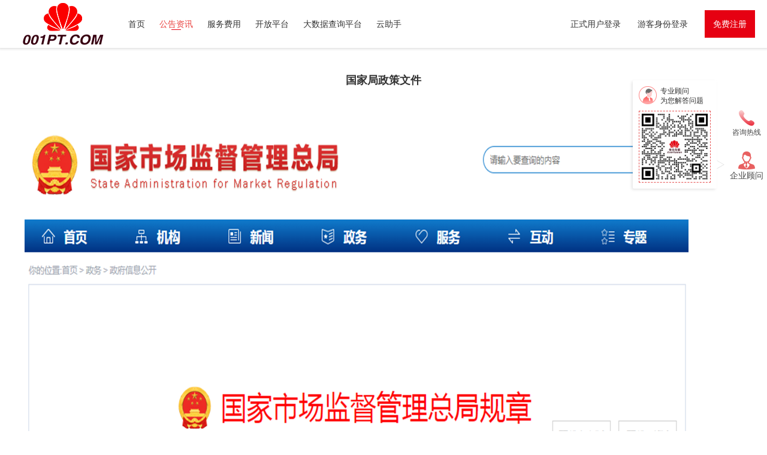

--- FILE ---
content_type: text/html; charset=utf-8
request_url: https://www.001pt.com/info/149
body_size: 2956
content:
<!doctype html>
<html data-n-head-ssr lang="en" data-n-head="%7B%22lang%22:%7B%22ssr%22:%22en%22%7D%7D">
  <head >
    <title>国家局政策文件</title><meta  charset="utf-8"><meta  name="viewport" content="width=device-width, initial-scale=1"><meta  data-hid="description" name="description" content="恒合001平台（001pt.com）——医药电子资料管理平台，首营电子资料交换，药品检验报告收发，安全、快速、便捷，加快信息互通共享，提高信息管理效率，提升药品、医疗器械等产品的质量管理和信息安全防护水平。"><meta  name="format-detection" content="telephone=no"><meta  name="keywords" content="医药电子资料管理平台"><link  rel="icon" type="image/x-icon" href="/favicon.ico"><link rel="preload" href="/_nuxt/45a897f.js" as="script"><link rel="preload" href="/_nuxt/f086d58.js" as="script"><link rel="preload" href="/_nuxt/css/09af4a6.css" as="style"><link rel="preload" href="/_nuxt/864edbd.js" as="script"><link rel="preload" href="/_nuxt/css/725efcd.css" as="style"><link rel="preload" href="/_nuxt/2b345e8.js" as="script"><link rel="preload" href="/_nuxt/css/7321b69.css" as="style"><link rel="preload" href="/_nuxt/4025f77.js" as="script"><link rel="stylesheet" href="/_nuxt/css/09af4a6.css"><link rel="stylesheet" href="/_nuxt/css/725efcd.css"><link rel="stylesheet" href="/_nuxt/css/7321b69.css">
  </head>
  <body >
    <div data-server-rendered="true" id="__nuxt"><!----><div id="__layout"><div data-v-a058d828><div class="public_header" data-v-ba516d8c data-v-a058d828><div class="public_left_header" data-v-ba516d8c><img src="https://pic02.003pt.com/logo/logo.png" data-v-ba516d8c> <ul class="public_menu_row" data-v-ba516d8c><li class="public_menu_col" data-v-ba516d8c><a href="/" class="active" data-v-ba516d8c>首页</a></li> <li class="public_menu_col" data-v-ba516d8c><a href="/info" data-v-ba516d8c>公告资讯</a></li> <li class="public_menu_col" data-v-ba516d8c><a href="/charge" data-v-ba516d8c>服务费用</a></li> <li class="public_menu_col" data-v-ba516d8c><a href="/OpenAPI" target="_blank" data-v-ba516d8c>开放平台</a></li> <li class="public_menu_col" data-v-ba516d8c><a href="/dataPlat/#/home/0" target="_blank" data-v-ba516d8c>大数据查询平台</a></li> <li class="public_menu_col" data-v-ba516d8c><a href="/CloudTools" target="_blank" data-v-ba516d8c>云助手</a></li></ul></div> <div class="public_right_header" data-v-ba516d8c><a href="/login" class="public_right_btn" data-v-ba516d8c>正式用户登录</a> <a href="/visit" class="public_right_btn" data-v-ba516d8c>游客身份登录</a> <a href="/login/register.html" class="public_right_fill_btn" data-v-ba516d8c>免费注册</a></div> <!----></div> <div class="middle" data-v-fcc0bf34 data-v-a058d828><div class="container" data-v-fcc0bf34><div class="title" data-v-fcc0bf34>国家局政策文件</div> <div class="content" data-v-fcc0bf34><html>
 <head></head>
 <body>
  <p><img src="https://info.001pt.com/upload/info/20231201/8558dddd0055fb236b57a30d28414d82.png" title="国家局政策文件.png" alt="国家局政策文件.png" width="1109" height="1935" style="width: 1109px; height: 1935px;"></p>
 </body>
</html></div></div></div> <div class="public_footer" data-v-470fff04 data-v-a058d828><div class="public_footer_content" data-v-470fff04><div class="public_footer_row public_footer_bor" data-v-470fff04><div class="public_footer_left_col" data-v-470fff04><ul class="public_footer_menu" data-v-470fff04><li class="public_footer_menus" data-v-470fff04><a href="/guide" data-v-470fff04>使用指南</a></li> <li class="public_footer_menus" data-v-470fff04><a href="/article/120" data-v-470fff04>最近更新</a></li> <li class="public_footer_menus" data-v-470fff04><a href="/article/116" data-v-470fff04>常见问题</a></li> <li class="public_footer_menus" data-v-470fff04><a href="/tradeNews" data-v-470fff04>行业新闻</a></li> <li class="public_footer_menus" data-v-470fff04><a href="/platform" data-v-470fff04>平台资质</a></li> <li class="public_footer_menus" data-v-470fff04><a href="/about" data-v-470fff04>关于我们</a></li> <li class="public_footer_menus" data-v-470fff04><a href="/appeal" data-v-470fff04>账号申诉</a></li></ul></div> <div class="public_footer_right_col" data-v-470fff04><div class="public_footer_contact_way" data-v-470fff04><p data-v-470fff04>全国统一咨询热线</p> <p class="mt5 fs20" data-v-470fff04>400-6657-688</p> <p class="mt5 fs12" data-v-470fff04>周一到周五：8:30-18:00</p></div> <div class="public_footer_wechat_box" data-v-470fff04><div class="public_footer_wechat_img" data-v-470fff04><img src="https://pic02.003pt.com/logo/wechat_qr.png" data-v-470fff04></div> <p class="public_footer_wechat_t" data-v-470fff04>关注官方微信</p></div></div></div> <div class="public_footer_blogroll public_footer_bor" data-v-470fff04><span data-v-470fff04>友情链接</span> <div tabIndex="0" class="public_footer_blogroll_select ant-select ant-select-enabled" style="width:300px;" data-v-470fff04><div role="combobox" aria-autocomplete="list" aria-haspopup="true" aria-controls="6a2e86b2-5fd2-4dcd-e417-dd1a1b4375a5" class="ant-select-selection ant-select-selection--single"><div class="ant-select-selection__rendered"><div title="- 合作伙伴 -" class="ant-select-selection-selected-value" style="display:block;opacity:1;">- 合作伙伴 -</div></div><span unselectable="on" class="ant-select-arrow" style="user-select:none;webkit-user-select:none;"><i aria-label="icon: down" class="anticon anticon-down ant-select-arrow-icon"><svg viewBox="64 64 896 896" focusable="false" data-icon="down" width="1em" height="1em" fill="currentColor" aria-hidden="true"><path d="M884 256h-75c-5.1 0-9.9 2.5-12.9 6.6L512 654.2 227.9 262.6c-3-4.1-7.8-6.6-12.9-6.6h-75c-6.5 0-10.3 7.4-6.5 12.7l352.6 486.1c12.8 17.6 39 17.6 51.7 0l352.6-486.1c3.9-5.3.1-12.7-6.4-12.7z"></path></svg></i></span></div></div> <div tabIndex="0" class="public_footer_blogroll_select ant-select ant-select-enabled" style="width:300px;" data-v-470fff04><div role="combobox" aria-autocomplete="list" aria-haspopup="true" aria-controls="5319e13d-45e3-46b6-e212-9b8ac497e371" class="ant-select-selection ant-select-selection--single"><div class="ant-select-selection__rendered"><div title="- 各省药监局网站 -" class="ant-select-selection-selected-value" style="display:block;opacity:1;">- 各省药监局网站 -</div></div><span unselectable="on" class="ant-select-arrow" style="user-select:none;webkit-user-select:none;"><i aria-label="icon: down" class="anticon anticon-down ant-select-arrow-icon"><svg viewBox="64 64 896 896" focusable="false" data-icon="down" width="1em" height="1em" fill="currentColor" aria-hidden="true"><path d="M884 256h-75c-5.1 0-9.9 2.5-12.9 6.6L512 654.2 227.9 262.6c-3-4.1-7.8-6.6-12.9-6.6h-75c-6.5 0-10.3 7.4-6.5 12.7l352.6 486.1c12.8 17.6 39 17.6 51.7 0l352.6-486.1c3.9-5.3.1-12.7-6.4-12.7z"></path></svg></i></span></div></div></div> <div class="public_footer_copyright" data-v-470fff04><p class="public_footer_copyright_p" data-v-470fff04>Copyright © 2019 深圳恒合互联网络科技有限公司. All Rights Reserved</p> <p class="public_footer_copyright_p" data-v-470fff04><a href="https://beian.miit.gov.cn/" data-v-470fff04>粤ICP备17067845号</a> <img src="https://pic02.003pt.com/imgs/assets/police_icon.png" data-v-470fff04> <a href="http://www.beian.gov.cn/portal/registerSystemInfo?recordcode=44030402000857" data-v-470fff04>粤公网安备44030402000857号</a> <a href="https://xyt.xcc.cn/getpcInfo?sn=1552471653298962432&language=CN&certType=8&url=*.001pt.com" target="_blank" style="margin-left: 5px;" data-v-470fff04><embed src="https://program.xinchacha.com/web/1552471653298962432=*.001pt.com.svg" width="103" height="38" type="image/svg+xml" pluginspage="//www.adobe.com/svg/viewer/install/" style="display:block;" data-v-470fff04></a></p></div></div></div> <div data-v-7538bac9 data-v-a058d828><div class="hot_line" data-v-7538bac9><div class="hot_line_flex_center" data-v-7538bac9><img src="https://pic02.003pt.com/imgs/assets/contact_icon2.png" data-v-7538bac9> <p data-v-7538bac9>咨询热线</p></div> <p class="hot_line_phone" data-v-7538bac9>400-6657-688</p></div> <div class="com_webchat_fixed" data-v-7538bac9><div class="com_webchat_box" data-v-7538bac9><img src="https://pic02.003pt.com/imgs/assets/stranger-full.png" data-v-7538bac9> <p data-v-7538bac9>企业顾问</p></div> <div id="companyWebchat" class="com_webchat_modal" style="display: block" data-v-7538bac9><div class="com_webchat_bg" data-v-7538bac9><div class="com_webchat_row" data-v-7538bac9><img src="https://pic02.003pt.com/imgs/assets/counselor-red.png" alt class="com_webchat_t_img" data-v-7538bac9> <div data-v-7538bac9><p class="com_webchat_title" data-v-7538bac9>专业顾问</p> <p class="com_webchat_title com_webchat_title_small" data-v-7538bac9>为您解答问题</p></div></div> <div class="com_webchat_flex_box" data-v-7538bac9><div class="com_webchat_img_bor" data-v-7538bac9><img src="https://pic02.003pt.com/logo/ljw.png" alt data-v-7538bac9></div></div></div></div></div></div></div></div></div><script>window.__NUXT__={serverRendered:true,routePath:"\"\u002Finfo\u002F149\""};</script><script src="/_nuxt/45a897f.js" defer></script><script src="/_nuxt/4025f77.js" defer></script><script src="/_nuxt/f086d58.js" defer></script><script src="/_nuxt/864edbd.js" defer></script><script src="/_nuxt/2b345e8.js" defer></script>
  </body>
</html>


--- FILE ---
content_type: text/css; charset=UTF-8
request_url: https://www.001pt.com/_nuxt/css/725efcd.css
body_size: 1827
content:
.__nuxt-error-page{padding:1rem;background:#f7f8fb;color:#47494e;text-align:center;display:flex;justify-content:center;align-items:center;flex-direction:column;font-family:sans-serif;font-weight:100!important;-ms-text-size-adjust:100%;-webkit-text-size-adjust:100%;-webkit-font-smoothing:antialiased;position:absolute;top:0;left:0;right:0;bottom:0}.__nuxt-error-page .error{max-width:450px}.__nuxt-error-page .title{font-size:1.5rem;margin-top:15px;color:#47494e;margin-bottom:8px}.__nuxt-error-page .description{color:#7f828b;line-height:21px;margin-bottom:10px}.__nuxt-error-page a{color:#7f828b!important;text-decoration:none}.__nuxt-error-page .logo{position:fixed;left:12px;bottom:12px}.nuxt-progress{position:fixed;top:0;left:0;right:0;height:2px;width:0;opacity:1;transition:width .1s,opacity .4s;background-color:#000;z-index:999999}.nuxt-progress.nuxt-progress-notransition{transition:none}.nuxt-progress-failed{background-color:red}body,html{margin:0;padding:0;font-family:Microsoft YaHei,-apple-system,helvetica,sans-serif;font-size:14px;color:#333}input,p,ul{list-style:none;padding:0;margin:0}dl,ol,ul{margin-top:0;margin-bottom:0}a{text-decoration-line:none;color:#333}a:link,a:visited{text-decoration:none;color:#333}.public_header[data-v-ba516d8c]{position:-webkit-sticky;position:sticky;top:0;display:flex;align-items:center;justify-content:space-between;padding:0 20px;height:80px;width:100%;min-width:1200px;background-color:#fff;box-shadow:0 0 4px 2px rgba(0,0,0,.12);z-index:9999}.public_header .public_left_header[data-v-ba516d8c]{display:flex}.public_header .public_left_header .public_menu_row[data-v-ba516d8c]{display:flex;align-items:center;margin-left:12px}.public_header .public_left_header .public_menu_row .public_menu_col[data-v-ba516d8c]{padding:0 12px;height:100%}.public_header .public_left_header .public_menu_row .public_menu_col>a[data-v-ba516d8c]{display:flex;align-items:center;position:relative;height:100%;color:#333;font-size:14px}.public_header .public_left_header .public_menu_row .public_menu_col>a.active[data-v-ba516d8c]{color:#ea413e}.public_header .public_left_header .public_menu_row .public_menu_col>a.active[data-v-ba516d8c]:after{position:absolute;left:50%;bottom:27px;margin-left:-8px;content:"";width:16px;border-bottom:1px solid #e60012}.public_header .public_left_header .public_menu_row .public_menu_col>a[data-v-ba516d8c]:hover{color:#ea413e}.public_header .public_left_header .public_menu_row .public_menu_col>a[data-v-ba516d8c]:hover:after{position:absolute;left:50%;bottom:27px;margin-left:-8px;content:"";width:16px;border-bottom:1px solid #e60012}.public_header .public_right_header .public_right_btn[data-v-ba516d8c]{margin:0 12px}.public_header .public_right_header .public_right_btn[data-v-ba516d8c]:hover{color:#ea413e}.public_header .public_right_header .public_right_fill_btn[data-v-ba516d8c]{margin-left:12px;padding:15px 14px;background-color:#e60012;color:#fff}.public_footer[data-v-470fff04]{padding-top:45px;padding-bottom:35px;font-size:14px;color:#333;min-width:1200px}.public_footer .mt5[data-v-470fff04]{margin-top:5px}.public_footer .fs20[data-v-470fff04]{font-size:20px;font-weight:500}.public_footer .public_footer_content[data-v-470fff04]{margin:auto;width:1200px}.public_footer .public_footer_row[data-v-470fff04]{display:flex;justify-content:space-between;padding-bottom:20px}.public_footer .public_footer_row .public_footer_left_col .public_footer_menu[data-v-470fff04]{display:flex}.public_footer .public_footer_row .public_footer_left_col .public_footer_menu .public_footer_menus[data-v-470fff04]{position:relative;padding-left:10px;padding-right:10px}.public_footer .public_footer_row .public_footer_left_col .public_footer_menu .public_footer_menus>a[data-v-470fff04]{color:#333}.public_footer .public_footer_row .public_footer_left_col .public_footer_menu .public_footer_menus[data-v-470fff04]:first-child{padding-left:0}.public_footer .public_footer_row .public_footer_left_col .public_footer_menu .public_footer_menus[data-v-470fff04]:last-child,.public_footer .public_footer_row .public_footer_left_col .public_footer_menu .public_footer_menus[data-v-470fff04]:last-child:after{border:none}.public_footer .public_footer_row .public_footer_left_col .public_footer_menu .public_footer_menus[data-v-470fff04]:after{position:absolute;top:50%;right:0;content:"";margin-top:-4px;height:8px;border-right:1px solid #e5e5e5}.public_footer .public_footer_row .public_footer_right_col[data-v-470fff04]{display:flex}.public_footer .public_footer_row .public_footer_right_col .fs12[data-v-470fff04]{font-size:12px;color:#999}.public_footer .public_footer_row .public_footer_right_col .public_footer_wechat_box[data-v-470fff04]{margin-left:60px}.public_footer .public_footer_row .public_footer_right_col .public_footer_wechat_box .public_footer_wechat_img[data-v-470fff04]{border:1px solid #e5e5e5}.public_footer .public_footer_row .public_footer_right_col .public_footer_wechat_box .public_footer_wechat_img>img[data-v-470fff04]{width:80px;height:80px}.public_footer .public_footer_row .public_footer_right_col .public_footer_wechat_box .public_footer_wechat_t[data-v-470fff04]{margin-top:6px}.public_footer .public_footer_bor[data-v-470fff04]{border-bottom:1px solid #e5e5e5}.public_footer .public_footer_blogroll[data-v-470fff04]{display:flex;align-items:center;padding:20px 0;color:#666}.public_footer .public_footer_blogroll .public_footer_blogroll_select[data-v-470fff04]{margin-left:10px}.public_footer .public_footer_blogroll .public_footer_blogroll_select[data-v-470fff04] .ant-select-selection{border:1px solid #ccc;background-color:#eee;border-radius:0;box-shadow:none}.public_footer .public_footer_copyright[data-v-470fff04]{padding-top:5px}.public_footer .public_footer_copyright .public_footer_copyright_p[data-v-470fff04]{display:flex;align-items:center;margin-top:6px;color:#999}.public_footer .public_footer_copyright .public_footer_copyright_p>a[data-v-470fff04]{color:#999}.public_footer .public_footer_copyright .public_footer_copyright_p>img[data-v-470fff04]{margin:0 5px}.webchat_fixed[data-v-7538bac9]{top:100px;right:0;justify-content:center;flex-direction:column;width:68px;font-size:12px;z-index:10}.hot_line[data-v-7538bac9],.webchat_fixed[data-v-7538bac9]{position:fixed;display:flex;align-items:center;height:68px;background:#fff;border-radius:5px 0 0 5px;opacity:.9;cursor:pointer}.hot_line[data-v-7538bac9]{top:172px;right:-145px;z-index:99;transition:all .5s ease .3s}.hot_line[data-v-7538bac9]:hover{right:0}.hot_line .hot_line_flex_center[data-v-7538bac9]{display:flex;align-items:center;justify-content:center;flex-direction:column;width:68px;height:68px;font-size:12px}.hot_line .hot_line_phone[data-v-7538bac9]{width:145px;text-align:center;font-size:18px;font-weight:600;color:#ea413e}.com_webchat_fixed[data-v-7538bac9]{position:fixed;top:244px;right:0;z-index:10;transition:all .5s ease .3s}.com_webchat_fixed .com_webchat_box[data-v-7538bac9]{display:flex;align-items:center;justify-content:center;flex-direction:column;width:68px;height:68px;background:#fff;border-radius:5px 0 0 5px;opacity:.9;cursor:pointer}.com_webchat_fixed .com_webchat_modal[data-v-7538bac9]{position:absolute;top:-110px;right:68px;padding-right:16px}.com_webchat_fixed .com_webchat_modal .com_webchat_bg[data-v-7538bac9]{position:relative;padding:10px;background:#fff;box-shadow:-2px 2px 4px 0 rgba(0,0,0,.1);border-radius:2px}.com_webchat_fixed .com_webchat_modal .com_webchat_bg[data-v-7538bac9]:after{content:"";position:absolute;top:135px;right:-8px;width:14px;height:12px;border-right:1px solid rgba(0,0,0,.1);border-bottom:1px solid rgba(0,0,0,.1);background:#fff;transform:rotate(-30deg) skewX(30deg);-webkit-transform:rotate(-30deg) skewX(30deg)}.com_webchat_fixed .com_webchat_modal .com_webchat_row[data-v-7538bac9]{display:flex}.com_webchat_fixed .com_webchat_modal .com_webchat_t_img[data-v-7538bac9]{margin-right:6px;width:30px;height:30px}.com_webchat_fixed .com_webchat_modal .com_webchat_title[data-v-7538bac9]{font-size:12px;font-weight:500;color:#333;line-height:17px}.com_webchat_fixed .com_webchat_modal .com_webchat_title_small[data-v-7538bac9]{line-height:14px}.com_webchat_fixed .com_webchat_modal .com_webchat_flex_box[data-v-7538bac9]{margin-top:10px;display:flex;align-items:center;justify-content:center;flex-direction:column}.com_webchat_fixed .com_webchat_modal .com_webchat_flex_box .com_webchat_img_bor[data-v-7538bac9]{width:120px;height:120px;border:1px dashed #e64e4e}.com_webchat_fixed .com_webchat_modal .com_webchat_flex_box .com_webchat_img_bor img[data-v-7538bac9]{width:100%;height:100%}.com_webchat_fixed .com_webchat_modal .com_webchat_flex_box .com_webchat_btn[data-v-7538bac9]{margin-top:22px;width:120px;height:36px;background:linear-gradient(180deg,#f48686,#e64e4e);border-radius:4px;font-size:14px;font-weight:400;color:#fff;text-align:center;line-height:36px;cursor:pointer}

--- FILE ---
content_type: text/css; charset=UTF-8
request_url: https://www.001pt.com/_nuxt/css/7321b69.css
body_size: 230
content:
.middle[data-v-fcc0bf34]{width:100%;min-height:calc(100vh - 423px);border-bottom:1px solid #e5e5e5}.middle .container[data-v-fcc0bf34]{width:1200px;margin:0 auto;padding:20px 0}.middle .container .title[data-v-fcc0bf34]{font-size:18px;font-weight:600;line-height:28px;text-align:center;padding:20px 0 40px}.middle .container[data-v-fcc0bf34] img{max-width:1200px}

--- FILE ---
content_type: application/javascript; charset=UTF-8
request_url: https://www.001pt.com/_nuxt/2b345e8.js
body_size: 18938
content:
(window.webpackJsonp=window.webpackJsonp||[]).push([[0],{11:function(t,e,n){"use strict";n.d(e,"k",(function(){return _})),n.d(e,"m",(function(){return j})),n.d(e,"l",(function(){return x})),n.d(e,"e",(function(){return w})),n.d(e,"b",(function(){return O})),n.d(e,"s",(function(){return C})),n.d(e,"g",(function(){return $})),n.d(e,"h",(function(){return k})),n.d(e,"d",(function(){return S})),n.d(e,"r",(function(){return P})),n.d(e,"j",(function(){return E})),n.d(e,"t",(function(){return A})),n.d(e,"o",(function(){return D})),n.d(e,"q",(function(){return N})),n.d(e,"f",(function(){return I})),n.d(e,"c",(function(){return L})),n.d(e,"i",(function(){return z})),n.d(e,"p",(function(){return M})),n.d(e,"a",(function(){return V})),n.d(e,"v",(function(){return J})),n.d(e,"n",(function(){return Q})),n.d(e,"u",(function(){return X}));n(103),n(68),n(94),n(106),n(137),n(72),n(138);var r=n(59),o=n(30),c=n(58),l=n(46),f=(n(125),n(33),n(85),n(713),n(79),n(178),n(108),n(86),n(66),n(67),n(95),n(52),n(180),n(354),n(355),n(717),n(158),n(317),n(720),n(126),n(127),n(9)),h=n(64);function d(object,t){var e=Object.keys(object);if(Object.getOwnPropertySymbols){var n=Object.getOwnPropertySymbols(object);t&&(n=n.filter((function(t){return Object.getOwnPropertyDescriptor(object,t).enumerable}))),e.push.apply(e,n)}return e}function v(t){for(var i=1;i<arguments.length;i++){var source=null!=arguments[i]?arguments[i]:{};i%2?d(Object(source),!0).forEach((function(e){Object(c.a)(t,e,source[e])})):Object.getOwnPropertyDescriptors?Object.defineProperties(t,Object.getOwnPropertyDescriptors(source)):d(Object(source)).forEach((function(e){Object.defineProperty(t,e,Object.getOwnPropertyDescriptor(source,e))}))}return t}function m(t,e){var n="undefined"!=typeof Symbol&&t[Symbol.iterator]||t["@@iterator"];if(!n){if(Array.isArray(t)||(n=function(t,e){if(!t)return;if("string"==typeof t)return y(t,e);var n=Object.prototype.toString.call(t).slice(8,-1);"Object"===n&&t.constructor&&(n=t.constructor.name);if("Map"===n||"Set"===n)return Array.from(t);if("Arguments"===n||/^(?:Ui|I)nt(?:8|16|32)(?:Clamped)?Array$/.test(n))return y(t,e)}(t))||e&&t&&"number"==typeof t.length){n&&(t=n);var i=0,r=function(){};return{s:r,n:function(){return i>=t.length?{done:!0}:{done:!1,value:t[i++]}},e:function(t){throw t},f:r}}throw new TypeError("Invalid attempt to iterate non-iterable instance.\nIn order to be iterable, non-array objects must have a [Symbol.iterator]() method.")}var o,c=!0,l=!1;return{s:function(){n=n.call(t)},n:function(){var t=n.next();return c=t.done,t},e:function(t){l=!0,o=t},f:function(){try{c||null==n.return||n.return()}finally{if(l)throw o}}}}function y(t,e){(null==e||e>t.length)&&(e=t.length);for(var i=0,n=new Array(e);i<e;i++)n[i]=t[i];return n}function _(t){f.default.config.errorHandler&&f.default.config.errorHandler(t)}function j(t){return t.then((function(t){return t.default||t}))}function x(t){return t.$options&&"function"==typeof t.$options.fetch&&!t.$options.fetch.length}function w(t){var e,n=arguments.length>1&&void 0!==arguments[1]?arguments[1]:[],r=t.$children||[],o=m(r);try{for(o.s();!(e=o.n()).done;){var c=e.value;c.$fetch?n.push(c):c.$children&&w(c,n)}}catch(t){o.e(t)}finally{o.f()}return n}function O(t,e){if(e||!t.options.__hasNuxtData){var n=t.options._originDataFn||t.options.data||function(){return{}};t.options._originDataFn=n,t.options.data=function(){var data=n.call(this,this);return this.$ssrContext&&(e=this.$ssrContext.asyncData[t.cid]),v(v({},data),e)},t.options.__hasNuxtData=!0,t._Ctor&&t._Ctor.options&&(t._Ctor.options.data=t.options.data)}}function C(t){return t.options&&t._Ctor===t||(t.options?(t._Ctor=t,t.extendOptions=t.options):(t=f.default.extend(t))._Ctor=t,!t.options.name&&t.options.__file&&(t.options.name=t.options.__file)),t}function $(t){var e=arguments.length>1&&void 0!==arguments[1]&&arguments[1],n=arguments.length>2&&void 0!==arguments[2]?arguments[2]:"components";return Array.prototype.concat.apply([],t.matched.map((function(t,r){return Object.keys(t[n]).map((function(o){return e&&e.push(r),t[n][o]}))})))}function k(t){var e=arguments.length>1&&void 0!==arguments[1]&&arguments[1];return $(t,e,"instances")}function S(t,e){return Array.prototype.concat.apply([],t.matched.map((function(t,n){return Object.keys(t.components).reduce((function(r,o){return t.components[o]?r.push(e(t.components[o],t.instances[o],t,o,n)):delete t.components[o],r}),[])})))}function P(t,e){return Promise.all(S(t,function(){var t=Object(o.a)(regeneratorRuntime.mark((function t(n,r,o,c){var l,f;return regeneratorRuntime.wrap((function(t){for(;;)switch(t.prev=t.next){case 0:if("function"!=typeof n||n.options){t.next=11;break}return t.prev=1,t.next=4,n();case 4:n=t.sent,t.next=11;break;case 7:throw t.prev=7,t.t0=t.catch(1),t.t0&&"ChunkLoadError"===t.t0.name&&"undefined"!=typeof window&&window.sessionStorage&&(l=Date.now(),(!(f=parseInt(window.sessionStorage.getItem("nuxt-reload")))||f+6e4<l)&&(window.sessionStorage.setItem("nuxt-reload",l),window.location.reload(!0))),t.t0;case 11:return o.components[c]=n=C(n),t.abrupt("return","function"==typeof e?e(n,r,o,c):n);case 13:case"end":return t.stop()}}),t,null,[[1,7]])})));return function(e,n,r,o){return t.apply(this,arguments)}}()))}function E(t){return R.apply(this,arguments)}function R(){return(R=Object(o.a)(regeneratorRuntime.mark((function t(e){return regeneratorRuntime.wrap((function(t){for(;;)switch(t.prev=t.next){case 0:if(e){t.next=2;break}return t.abrupt("return");case 2:return t.next=4,P(e);case 4:return t.abrupt("return",v(v({},e),{},{meta:$(e).map((function(t,n){return v(v({},t.options.meta),(e.matched[n]||{}).meta)}))}));case 5:case"end":return t.stop()}}),t)})))).apply(this,arguments)}function A(t,e){return T.apply(this,arguments)}function T(){return(T=Object(o.a)(regeneratorRuntime.mark((function t(e,n){var o,c,f,d;return regeneratorRuntime.wrap((function(t){for(;;)switch(t.prev=t.next){case 0:return e.context||(e.context={isStatic:!1,isDev:!1,isHMR:!1,app:e,payload:n.payload,error:n.error,base:e.router.options.base,env:{}},n.req&&(e.context.req=n.req),n.res&&(e.context.res=n.res),n.ssrContext&&(e.context.ssrContext=n.ssrContext),e.context.redirect=function(t,path,n){if(t){e.context._redirected=!0;var o=Object(r.a)(path);if("number"==typeof t||"undefined"!==o&&"object"!==o||(n=path||{},path=t,o=Object(r.a)(path),t=302),"object"===o&&(path=e.router.resolve(path).route.fullPath),!/(^[.]{1,2}\/)|(^\/(?!\/))/.test(path))throw path=Object(h.d)(path,n),window.location.replace(path),new Error("ERR_REDIRECT");e.context.next({path:path,query:n,status:t})}},e.context.nuxtState=window.__NUXT__),t.next=3,Promise.all([E(n.route),E(n.from)]);case 3:o=t.sent,c=Object(l.a)(o,2),f=c[0],d=c[1],n.route&&(e.context.route=f),n.from&&(e.context.from=d),e.context.next=n.next,e.context._redirected=!1,e.context._errored=!1,e.context.isHMR=!1,e.context.params=e.context.route.params||{},e.context.query=e.context.route.query||{};case 15:case"end":return t.stop()}}),t)})))).apply(this,arguments)}function D(t,e){return!t.length||e._redirected||e._errored?Promise.resolve():N(t[0],e).then((function(){return D(t.slice(1),e)}))}function N(t,e){var n;return(n=2===t.length?new Promise((function(n){t(e,(function(t,data){t&&e.error(t),n(data=data||{})}))})):t(e))&&n instanceof Promise&&"function"==typeof n.then?n:Promise.resolve(n)}function I(base,t){if("hash"===t)return window.location.hash.replace(/^#\//,"");base=decodeURI(base).slice(0,-1);var path=decodeURI(window.location.pathname);base&&path.startsWith(base)&&(path=path.slice(base.length));var e=(path||"/")+window.location.search+window.location.hash;return Object(h.c)(e)}function L(t,e){return function(t,e){for(var n=new Array(t.length),i=0;i<t.length;i++)"object"===Object(r.a)(t[i])&&(n[i]=new RegExp("^(?:"+t[i].pattern+")$",H(e)));return function(e,r){for(var path="",data=e||{},o=(r||{}).pretty?B:encodeURIComponent,c=0;c<t.length;c++){var l=t[c];if("string"!=typeof l){var f=data[l.name||"pathMatch"],h=void 0;if(null==f){if(l.optional){l.partial&&(path+=l.prefix);continue}throw new TypeError('Expected "'+l.name+'" to be defined')}if(Array.isArray(f)){if(!l.repeat)throw new TypeError('Expected "'+l.name+'" to not repeat, but received `'+JSON.stringify(f)+"`");if(0===f.length){if(l.optional)continue;throw new TypeError('Expected "'+l.name+'" to not be empty')}for(var d=0;d<f.length;d++){if(h=o(f[d]),!n[c].test(h))throw new TypeError('Expected all "'+l.name+'" to match "'+l.pattern+'", but received `'+JSON.stringify(h)+"`");path+=(0===d?l.prefix:l.delimiter)+h}}else{if(h=l.asterisk?F(f):o(f),!n[c].test(h))throw new TypeError('Expected "'+l.name+'" to match "'+l.pattern+'", but received "'+h+'"');path+=l.prefix+h}}else path+=l}return path}}(function(t,e){var n,r=[],o=0,c=0,path="",l=e&&e.delimiter||"/";for(;null!=(n=U.exec(t));){var f=n[0],h=n[1],d=n.index;if(path+=t.slice(c,d),c=d+f.length,h)path+=h[1];else{var v=t[c],m=n[2],y=n[3],_=n[4],j=n[5],x=n[6],w=n[7];path&&(r.push(path),path="");var O=null!=m&&null!=v&&v!==m,C="+"===x||"*"===x,$="?"===x||"*"===x,k=n[2]||l,pattern=_||j;r.push({name:y||o++,prefix:m||"",delimiter:k,optional:$,repeat:C,partial:O,asterisk:Boolean(w),pattern:pattern?K(pattern):w?".*":"[^"+W(k)+"]+?"})}}c<t.length&&(path+=t.substr(c));path&&r.push(path);return r}(t,e),e)}function z(t,e){var n={},r=v(v({},t),e);for(var o in r)String(t[o])!==String(e[o])&&(n[o]=!0);return n}function M(t){var e;if(t.message||"string"==typeof t)e=t.message||t;else try{e=JSON.stringify(t,null,2)}catch(n){e="[".concat(t.constructor.name,"]")}return v(v({},t),{},{message:e,statusCode:t.statusCode||t.status||t.response&&t.response.status||500})}window.onNuxtReadyCbs=[],window.onNuxtReady=function(t){window.onNuxtReadyCbs.push(t)};var U=new RegExp(["(\\\\.)","([\\/.])?(?:(?:\\:(\\w+)(?:\\(((?:\\\\.|[^\\\\()])+)\\))?|\\(((?:\\\\.|[^\\\\()])+)\\))([+*?])?|(\\*))"].join("|"),"g");function B(t,e){var n=e?/[?#]/g:/[/?#]/g;return encodeURI(t).replace(n,(function(t){return"%"+t.charCodeAt(0).toString(16).toUpperCase()}))}function F(t){return B(t,!0)}function W(t){return t.replace(/([.+*?=^!:${}()[\]|/\\])/g,"\\$1")}function K(t){return t.replace(/([=!:$/()])/g,"\\$1")}function H(t){return t&&t.sensitive?"":"i"}function V(t,e,n){t.$options[e]||(t.$options[e]=[]),t.$options[e].includes(n)||t.$options[e].push(n)}var J=h.b,Q=(h.e,h.a);function X(t){try{window.history.scrollRestoration=t}catch(t){}}},1247:function(t,e,n){"use strict";n.r(e);n(52),n(316),n(126),n(127);var r={name:"Myheader",data:function(){return{activeIndex:1}},mounted:function(){this.changeRoute()},watch:{$route:function(){this.changeRoute()}},methods:{changeRoute:function(){var t=this.$route.path.split("/");t.includes("info")?this.activeIndex=2:t.includes("charge")?this.activeIndex=3:this.activeIndex=1}}},o=(n(737),n(42)),component=Object(o.a)(r,(function(){var t=this,e=t._self._c;return e("div",{staticClass:"public_header"},[e("div",{staticClass:"public_left_header"},[e("img",{attrs:{src:"https://pic02.003pt.com/logo/logo.png"}}),t._v(" "),e("ul",{staticClass:"public_menu_row"},[e("li",{staticClass:"public_menu_col"},[e("a",{class:{active:1===t.activeIndex},attrs:{href:"/"}},[t._v("首页")])]),t._v(" "),e("li",{staticClass:"public_menu_col"},[e("a",{class:{active:2===t.activeIndex},attrs:{href:"/info"}},[t._v("公告资讯")])]),t._v(" "),e("li",{staticClass:"public_menu_col"},[e("a",{class:{active:3===t.activeIndex},attrs:{href:"/charge"}},[t._v("服务费用")])]),t._v(" "),t._m(0),t._v(" "),t._m(1),t._v(" "),t._m(2)])]),t._v(" "),t._m(3),t._v(" "),e("a-back-top")],1)}),[function(){var t=this._self._c;return t("li",{staticClass:"public_menu_col"},[t("a",{attrs:{href:"/OpenAPI",target:"_blank"}},[this._v("开放平台")])])},function(){var t=this._self._c;return t("li",{staticClass:"public_menu_col"},[t("a",{attrs:{href:"/dataPlat/#/home/0",target:"_blank"}},[this._v("大数据查询平台")])])},function(){var t=this._self._c;return t("li",{staticClass:"public_menu_col"},[t("a",{attrs:{href:"/CloudTools",target:"_blank"}},[this._v("云助手")])])},function(){var t=this,e=t._self._c;return e("div",{staticClass:"public_right_header"},[e("a",{staticClass:"public_right_btn",attrs:{href:"/login"}},[t._v("正式用户登录")]),t._v(" "),e("a",{staticClass:"public_right_btn",attrs:{href:"/visit"}},[t._v("游客身份登录")]),t._v(" "),e("a",{staticClass:"public_right_fill_btn",attrs:{href:"/login/register.html"}},[t._v("免费注册")])])}],!1,null,"ba516d8c",null);e.default=component.exports},1248:function(t,e,n){"use strict";n.r(e);var r={name:"MyFooter",data:function(){return{partnerValue:"",partnerOption:[{value:"",label:"- 合作伙伴 -"},{value:"http://www.chinamobileltd.com/en/global/home.php",label:"中国移动集团股份有限公司"}],SPDAValue:"",SPDAOption:[{value:"",label:"- 各省药监局网站 -"},{value:"http://www.samr.gov.cn/",label:"国家市场监督管理总局"},{value:"https://www.nmpa.gov.cn/",label:"国家药品监督管理局"},{value:"https://scjg.tj.gov.cn/tjsscjdglwyh_52651/tjyj/",label:"天津市药品监督管理局"},{value:"http://yjj.hebei.gov.cn/hbpda/",label:"河北省药品监督管理局"},{value:"http://yjj.shanxi.gov.cn/",label:"山西省药品监督管理局"},{value:"http://mpa.nmg.gov.cn/",label:"内蒙古自治区药品监督管理局"},{value:"http://ypjg.ln.gov.cn/",label:"辽宁省药品监督管理局"},{value:"http://mpa.hlj.gov.cn/",label:"黑龙江省药品监督管理局"},{value:"http://da.jiangsu.gov.cn/",label:"江苏省药品监督管理局"},{value:"http://mpa.zj.gov.cn/",label:"浙江省药品监督管理局"},{value:"http://mpa.ah.gov.cn/",label:"安徽省药品监督管理局"},{value:"http://yjj.scjgj.fujian.gov.cn/default.htm",label:"福建省药品监督管理局"},{value:"http://mpa.jiangxi.gov.cn/",label:"江西省药品监督管理局"},{value:"http://mpa.shandong.gov.cn/",label:"山东省药品监督管理局"},{value:"http://yjj.henan.gov.cn/",label:"河南省药品监督管理局"},{value:"https://mpa.hubei.gov.cn/",label:"湖北省药品监督管理局"},{value:"http://mpa.hunan.gov.cn/",label:"湖南省药品监督管理局"},{value:"http://mpa.gd.gov.cn/",label:"广东省药品监督管理局"},{value:"http://yjj.gxzf.gov.cn/",label:"广西壮族自治区药品监督管理局"},{value:"http://amr.hainan.gov.cn/himpa/",label:"海南省药品监督管理局"},{value:"http://yjj.sc.gov.cn/",label:"四川省药品监督管理局"},{value:"http://yjj.guizhou.gov.cn/",label:"贵州省药品监督管理局"},{value:"http://mpa.yn.gov.cn/newsite/default.aspx",label:"云南省药品监督管理局"},{value:"http://mpa.shaanxi.gov.cn",label:"陕西省药品监督管理局"},{value:"http://yjj.gansu.gov.cn/",label:"甘肃省药品监督管理局"},{value:"http://ypjgj.qinghai.gov.cn/",label:"青海省药品监督管理局"},{value:"http://www.xjzj.gov.cn/",label:"新疆维吾尔自治区市场监督管理局"},{value:"http://nxyjj.nx.gov.cn/",label:"宁夏药品监督管理局"},{value:"http://yjj.sh.gov.cn/",label:"上海市药品监督管理局"},{value:"http://mpa.xizang.gov.cn/",label:"西藏自治区药品监督管理局"},{value:"http://yaojianju.cq.gov.cn/",label:"重庆市药品监督管理局"},{value:"http://yjj.beijing.gov.cn/",label:"北京市药品监督管理局"},{value:"http://mpa.jl.gov.cn/",label:"吉林省药品监督管理局"},{value:"http://mpa.xinjiang.gov.cn/xjyjj/index.shtml",label:"新疆维吾尔自治区药品监督管理局"}]}},methods:{handleChange:function(t){this.partnerValue=t,t&&window.open(t)},handleSPDAChange:function(t){this.SPDAValue=t,t&&window.open(t)}}},o=(n(738),n(42)),component=Object(o.a)(r,(function(){var t=this,e=t._self._c;return e("div",{staticClass:"public_footer"},[e("div",{staticClass:"public_footer_content"},[t._m(0),t._v(" "),e("div",{staticClass:"public_footer_blogroll public_footer_bor"},[e("span",[t._v("友情链接")]),t._v(" "),e("a-select",{staticClass:"public_footer_blogroll_select",staticStyle:{width:"300px"},attrs:{value:t.partnerValue,options:t.partnerOption},on:{change:t.handleChange}}),t._v(" "),e("a-select",{staticClass:"public_footer_blogroll_select",staticStyle:{width:"300px"},attrs:{value:t.SPDAValue,options:t.SPDAOption},on:{change:t.handleSPDAChange}})],1),t._v(" "),t._m(1)])])}),[function(){var t=this,e=t._self._c;return e("div",{staticClass:"public_footer_row public_footer_bor"},[e("div",{staticClass:"public_footer_left_col"},[e("ul",{staticClass:"public_footer_menu"},[e("li",{staticClass:"public_footer_menus"},[e("a",{attrs:{href:"/guide"}},[t._v("使用指南")])]),t._v(" "),e("li",{staticClass:"public_footer_menus"},[e("a",{attrs:{href:"/article/120"}},[t._v("最近更新")])]),t._v(" "),e("li",{staticClass:"public_footer_menus"},[e("a",{attrs:{href:"/article/116"}},[t._v("常见问题")])]),t._v(" "),e("li",{staticClass:"public_footer_menus"},[e("a",{attrs:{href:"/tradeNews"}},[t._v("行业新闻")])]),t._v(" "),e("li",{staticClass:"public_footer_menus"},[e("a",{attrs:{href:"/platform"}},[t._v("平台资质")])]),t._v(" "),e("li",{staticClass:"public_footer_menus"},[e("a",{attrs:{href:"/about"}},[t._v("关于我们")])]),t._v(" "),e("li",{staticClass:"public_footer_menus"},[e("a",{attrs:{href:"/appeal"}},[t._v("账号申诉")])])])]),t._v(" "),e("div",{staticClass:"public_footer_right_col"},[e("div",{staticClass:"public_footer_contact_way"},[e("p",[t._v("全国统一咨询热线")]),t._v(" "),e("p",{staticClass:"mt5 fs20"},[t._v("400-6657-688")]),t._v(" "),e("p",{staticClass:"mt5 fs12"},[t._v("周一到周五：8:30-18:00")])]),t._v(" "),e("div",{staticClass:"public_footer_wechat_box"},[e("div",{staticClass:"public_footer_wechat_img"},[e("img",{attrs:{src:"https://pic02.003pt.com/logo/wechat_qr.png"}})]),t._v(" "),e("p",{staticClass:"public_footer_wechat_t"},[t._v("关注官方微信")])])])])},function(){var t=this,e=t._self._c;return e("div",{staticClass:"public_footer_copyright"},[e("p",{staticClass:"public_footer_copyright_p"},[t._v("Copyright © 2019 深圳恒合互联网络科技有限公司. All Rights Reserved")]),t._v(" "),e("p",{staticClass:"public_footer_copyright_p"},[e("a",{attrs:{href:"https://beian.miit.gov.cn/"}},[t._v("粤ICP备17067845号")]),t._v(" "),e("img",{attrs:{src:"https://pic02.003pt.com/imgs/assets/police_icon.png"}}),t._v(" "),e("a",{attrs:{href:"http://www.beian.gov.cn/portal/registerSystemInfo?recordcode=44030402000857"}},[t._v("粤公网安备44030402000857号")]),t._v(" "),e("a",{staticStyle:{"margin-left":"5px"},attrs:{href:"https://xyt.xcc.cn/getpcInfo?sn=1552471653298962432&language=CN&certType=8&url=*.001pt.com",target:"_blank"}},[e("embed",{staticStyle:{display:"block"},attrs:{src:"https://program.xinchacha.com/web/1552471653298962432=*.001pt.com.svg",width:"103",height:"38",type:"image/svg+xml",pluginspage:"//www.adobe.com/svg/viewer/install/"}})])])])}],!1,null,"470fff04",null);e.default=component.exports},1249:function(t,e,n){"use strict";n.r(e);var r={name:"Webchat",data:function(){return{moorNode:!1}},mounted:function(){var t=this;t.$nextTick((function(){var e=document.createElement("script");e.readyState?e.onreadystatechange=function(){"complete"!==e.readyState&&"loaded"!==e.readyState||(t.moorNode=!0)}:e.onload=function(){t.moorNode=!0},e.src="//webchat.7moor.com/javascripts/7moorInit.js?accessId=5ab944c0-4b44-11e7-a298-8998ce33da65&autoShow=false",document.body.appendChild(e)}))}},o=(n(739),n(42)),component=Object(o.a)(r,(function(){var t=this,e=t._self._c;return e("div",[t._m(0),t._v(" "),e("div",{staticClass:"com_webchat_fixed"},[e("div",{staticClass:"com_webchat_box",on:{click:t.utils.totalCompanyWechat}},[e("img",{attrs:{src:"https://pic02.003pt.com/imgs/assets/stranger-full.png"}}),t._v(" "),e("p",[t._v("企业顾问")])]),t._v(" "),t._m(1)])])}),[function(){var t=this,e=t._self._c;return e("div",{staticClass:"hot_line"},[e("div",{staticClass:"hot_line_flex_center"},[e("img",{attrs:{src:"https://pic02.003pt.com/imgs/assets/contact_icon2.png"}}),t._v(" "),e("p",[t._v("咨询热线")])]),t._v(" "),e("p",{staticClass:"hot_line_phone"},[t._v("400-6657-688")])])},function(){var t=this,e=t._self._c;return e("div",{staticClass:"com_webchat_modal",staticStyle:{display:"block"},attrs:{id:"companyWebchat"}},[e("div",{staticClass:"com_webchat_bg"},[e("div",{staticClass:"com_webchat_row"},[e("img",{staticClass:"com_webchat_t_img",attrs:{src:"https://pic02.003pt.com/imgs/assets/counselor-red.png",alt:""}}),t._v(" "),e("div",[e("p",{staticClass:"com_webchat_title"},[t._v("专业顾问")]),t._v(" "),e("p",{staticClass:"com_webchat_title com_webchat_title_small"},[t._v("为您解答问题")])])]),t._v(" "),e("div",{staticClass:"com_webchat_flex_box"},[e("div",{staticClass:"com_webchat_img_bor"},[e("img",{attrs:{src:"https://pic02.003pt.com/logo/ljw.png",alt:""}})])])])])}],!1,null,"7538bac9",null);e.default=component.exports},224:function(t,e,n){"use strict";n(157),n(33),n(72),n(126),n(127),n(108),n(85),n(95),n(79),n(103),n(66),n(52),n(68),n(94),n(106),n(67);var r=n(9);function o(t,e){var n="undefined"!=typeof Symbol&&t[Symbol.iterator]||t["@@iterator"];if(!n){if(Array.isArray(t)||(n=function(t,e){if(!t)return;if("string"==typeof t)return c(t,e);var n=Object.prototype.toString.call(t).slice(8,-1);"Object"===n&&t.constructor&&(n=t.constructor.name);if("Map"===n||"Set"===n)return Array.from(t);if("Arguments"===n||/^(?:Ui|I)nt(?:8|16|32)(?:Clamped)?Array$/.test(n))return c(t,e)}(t))||e&&t&&"number"==typeof t.length){n&&(t=n);var i=0,r=function(){};return{s:r,n:function(){return i>=t.length?{done:!0}:{done:!1,value:t[i++]}},e:function(t){throw t},f:r}}throw new TypeError("Invalid attempt to iterate non-iterable instance.\nIn order to be iterable, non-array objects must have a [Symbol.iterator]() method.")}var o,l=!0,f=!1;return{s:function(){n=n.call(t)},n:function(){var t=n.next();return l=t.done,t},e:function(t){f=!0,o=t},f:function(){try{l||null==n.return||n.return()}finally{if(f)throw o}}}}function c(t,e){(null==e||e>t.length)&&(e=t.length);for(var i=0,n=new Array(e);i<e;i++)n[i]=t[i];return n}var l=window.requestIdleCallback||function(t){var e=Date.now();return setTimeout((function(){t({didTimeout:!1,timeRemaining:function(){return Math.max(0,50-(Date.now()-e))}})}),1)},f=window.cancelIdleCallback||function(t){clearTimeout(t)},h=window.IntersectionObserver&&new window.IntersectionObserver((function(t){t.forEach((function(t){var e=t.intersectionRatio,link=t.target;e<=0||!link.__prefetch||link.__prefetch()}))}));e.a={name:"NuxtLink",extends:r.default.component("RouterLink"),props:{prefetch:{type:Boolean,default:!0},noPrefetch:{type:Boolean,default:!1}},mounted:function(){this.prefetch&&!this.noPrefetch&&(this.handleId=l(this.observe,{timeout:2e3}))},beforeDestroy:function(){f(this.handleId),this.__observed&&(h.unobserve(this.$el),delete this.$el.__prefetch)},methods:{observe:function(){h&&this.shouldPrefetch()&&(this.$el.__prefetch=this.prefetchLink.bind(this),h.observe(this.$el),this.__observed=!0)},shouldPrefetch:function(){return this.getPrefetchComponents().length>0},canPrefetch:function(){var t=navigator.connection;return!(this.$nuxt.isOffline||t&&((t.effectiveType||"").includes("2g")||t.saveData))},getPrefetchComponents:function(){return this.$router.resolve(this.to,this.$route,this.append).resolved.matched.map((function(t){return t.components.default})).filter((function(t){return"function"==typeof t&&!t.options&&!t.__prefetched}))},prefetchLink:function(){if(this.canPrefetch()){h.unobserve(this.$el);var t,e=o(this.getPrefetchComponents());try{for(e.s();!(t=e.n()).done;){var n=t.value,r=n();r instanceof Promise&&r.catch((function(){})),n.__prefetched=!0}}catch(t){e.e(t)}finally{e.f()}}}}}},310:function(t,e,n){"use strict";e.a={}},313:function(t,e){},357:function(t,e,n){},358:function(t,e,n){},359:function(t,e,n){},360:function(t,e,n){},361:function(t,e,n){},65:function(t,e,n){"use strict";n.d(e,"b",(function(){return jt})),n.d(e,"a",(function(){return A}));var r={};n.r(r),n.d(r,"MyFooter",(function(){return W})),n.d(r,"MyHeader",(function(){return K})),n.d(r,"RecursionGuide",(function(){return H})),n.d(r,"Webchat",(function(){return V}));n(86),n(68),n(85),n(137),n(72),n(138);var o=n(30),c=n(58),l=(n(125),n(79),n(108),n(33),n(52),n(180),n(9)),f=n(663),h=n(311),d=n.n(h),v=n(124),m=n.n(v),y=(n(66),n(67),n(312)),_=n(64),j=n(11);"scrollRestoration"in window.history&&(Object(j.u)("manual"),window.addEventListener("beforeunload",(function(){Object(j.u)("auto")})),window.addEventListener("load",(function(){Object(j.u)("manual")})));function x(object,t){var e=Object.keys(object);if(Object.getOwnPropertySymbols){var n=Object.getOwnPropertySymbols(object);t&&(n=n.filter((function(t){return Object.getOwnPropertyDescriptor(object,t).enumerable}))),e.push.apply(e,n)}return e}function w(t){for(var i=1;i<arguments.length;i++){var source=null!=arguments[i]?arguments[i]:{};i%2?x(Object(source),!0).forEach((function(e){Object(c.a)(t,e,source[e])})):Object.getOwnPropertyDescriptors?Object.defineProperties(t,Object.getOwnPropertyDescriptors(source)):x(Object(source)).forEach((function(e){Object.defineProperty(t,e,Object.getOwnPropertyDescriptor(source,e))}))}return t}var O=function(){};l.default.use(y.a);var C={mode:"history",base:"/",linkActiveClass:"nuxt-link-active",linkExactActiveClass:"nuxt-link-exact-active",scrollBehavior:function(t,e,n){var r=!1,o=t!==e;n?r=n:o&&function(t){var e=Object(j.g)(t);if(1===e.length){var n=e[0].options;return!1!==(void 0===n?{}:n).scrollToTop}return e.some((function(t){var e=t.options;return e&&e.scrollToTop}))}(t)&&(r={x:0,y:0});var c=window.$nuxt;return(!o||t.path===e.path&&t.hash!==e.hash)&&c.$nextTick((function(){return c.$emit("triggerScroll")})),new Promise((function(e){c.$once("triggerScroll",(function(){if(t.hash){var n=t.hash;void 0!==window.CSS&&void 0!==window.CSS.escape&&(n="#"+window.CSS.escape(n.substr(1)));try{document.querySelector(n)&&(r={selector:n})}catch(t){console.warn("Failed to save scroll position. Please add CSS.escape() polyfill (https://github.com/mathiasbynens/CSS.escape).")}}e(r)}))}))},routes:[{path:"/about",component:function(){return Object(j.m)(n.e(3).then(n.bind(null,1278)))},name:"about"},{path:"/charge",component:function(){return Object(j.m)(n.e(5).then(n.bind(null,1279)))},name:"charge"},{path:"/guide",component:function(){return Object(j.m)(n.e(6).then(n.bind(null,1280)))},name:"guide"},{path:"/info",component:function(){return Object(j.m)(n.e(9).then(n.bind(null,1281)))},name:"info"},{path:"/platform",component:function(){return Object(j.m)(n.e(12).then(n.bind(null,1282)))},name:"platform"},{path:"/tradeNews",component:function(){return Object(j.m)(n.e(14).then(n.bind(null,1283)))},name:"tradeNews"},{path:"/article/:id?",component:function(){return Object(j.m)(n.e(4).then(n.bind(null,1284)))},name:"article-id"},{path:"/info/:id",component:function(){return Object(j.m)(n.e(8).then(n.bind(null,1285)))},name:"info-id"},{path:"/painPoints/:id?",component:function(){return Object(j.m)(n.e(10).then(n.bind(null,1286)))},name:"painPoints-id"},{path:"/platform/:id",component:function(){return Object(j.m)(n.e(11).then(n.bind(null,1287)))},name:"platform-id"},{path:"/tradeNews/:id",component:function(){return Object(j.m)(n.e(13).then(n.bind(null,1288)))},name:"tradeNews-id"},{path:"/",component:function(){return Object(j.m)(n.e(7).then(n.bind(null,1289)))},name:"index"}],fallback:!1};function $(t,e){var base=e._app&&e._app.basePath||C.base,n=new y.a(w(w({},C),{},{base:base})),r=n.push;n.push=function(t){var e=arguments.length>1&&void 0!==arguments[1]?arguments[1]:O,n=arguments.length>2?arguments[2]:void 0;return r.call(this,t,e,n)};var o=n.resolve.bind(n);return n.resolve=function(t,e,n){return"string"==typeof t&&(t=Object(_.c)(t)),o(t,e,n)},n}var k={name:"NuxtChild",functional:!0,props:{nuxtChildKey:{type:String,default:""},keepAlive:Boolean,keepAliveProps:{type:Object,default:void 0}},render:function(t,e){var n=e.parent,data=e.data,r=e.props,o=n.$createElement;data.nuxtChild=!0;for(var c=n,l=n.$nuxt.nuxt.transitions,f=n.$nuxt.nuxt.defaultTransition,h=0;n;)n.$vnode&&n.$vnode.data.nuxtChild&&h++,n=n.$parent;data.nuxtChildDepth=h;var d=l[h]||f,v={};S.forEach((function(t){void 0!==d[t]&&(v[t]=d[t])}));var m={};P.forEach((function(t){"function"==typeof d[t]&&(m[t]=d[t].bind(c))}));var y=m.beforeEnter;if(m.beforeEnter=function(t){if(window.$nuxt.$nextTick((function(){window.$nuxt.$emit("triggerScroll")})),y)return y.call(c,t)},!1===d.css){var _=m.leave;(!_||_.length<2)&&(m.leave=function(t,e){_&&_.call(c,t),c.$nextTick(e)})}var j=o("routerView",data);return r.keepAlive&&(j=o("keep-alive",{props:r.keepAliveProps},[j])),o("transition",{props:v,on:m},[j])}},S=["name","mode","appear","css","type","duration","enterClass","leaveClass","appearClass","enterActiveClass","enterActiveClass","leaveActiveClass","appearActiveClass","enterToClass","leaveToClass","appearToClass"],P=["beforeEnter","enter","afterEnter","enterCancelled","beforeLeave","leave","afterLeave","leaveCancelled","beforeAppear","appear","afterAppear","appearCancelled"],E={name:"NuxtError",props:{error:{type:Object,default:null}},computed:{statusCode:function(){return this.error&&this.error.statusCode||500},message:function(){return this.error.message||"Error"}},head:function(){return{title:this.message,meta:[{name:"viewport",content:"width=device-width,initial-scale=1.0,minimum-scale=1.0"}]}}},R=(n(733),n(42)),A=Object(R.a)(E,(function(){var t=this,e=t._self._c;return e("div",{staticClass:"__nuxt-error-page"},[e("div",{staticClass:"error"},[e("svg",{attrs:{xmlns:"http://www.w3.org/2000/svg",width:"90",height:"90",fill:"#DBE1EC",viewBox:"0 0 48 48"}},[e("path",{attrs:{d:"M22 30h4v4h-4zm0-16h4v12h-4zm1.99-10C12.94 4 4 12.95 4 24s8.94 20 19.99 20S44 35.05 44 24 35.04 4 23.99 4zM24 40c-8.84 0-16-7.16-16-16S15.16 8 24 8s16 7.16 16 16-7.16 16-16 16z"}})]),t._v(" "),e("div",{staticClass:"title"},[t._v(t._s(t.message))]),t._v(" "),404===t.statusCode?e("p",{staticClass:"description"},[void 0===t.$route?e("a",{staticClass:"error-link",attrs:{href:"/"}}):e("NuxtLink",{staticClass:"error-link",attrs:{to:"/"}},[t._v("Back to the home page")])],1):t._e(),t._v(" "),t._m(0)])])}),[function(){var t=this._self._c;return t("div",{staticClass:"logo"},[t("a",{attrs:{href:"https://nuxtjs.org",target:"_blank",rel:"noopener"}},[this._v("Nuxt")])])}],!1,null,null,null).exports,T=n(46),D=(n(158),{name:"Nuxt",components:{NuxtChild:k,NuxtError:A},props:{nuxtChildKey:{type:String,default:void 0},keepAlive:Boolean,keepAliveProps:{type:Object,default:void 0},name:{type:String,default:"default"}},errorCaptured:function(t){this.displayingNuxtError&&(this.errorFromNuxtError=t,this.$forceUpdate())},computed:{routerViewKey:function(){if(void 0!==this.nuxtChildKey||this.$route.matched.length>1)return this.nuxtChildKey||Object(j.c)(this.$route.matched[0].path)(this.$route.params);var t=Object(T.a)(this.$route.matched,1)[0];if(!t)return this.$route.path;var e=t.components.default;if(e&&e.options){var n=e.options;if(n.key)return"function"==typeof n.key?n.key(this.$route):n.key}return/\/$/.test(t.path)?this.$route.path:this.$route.path.replace(/\/$/,"")}},beforeCreate:function(){l.default.util.defineReactive(this,"nuxt",this.$root.$options.nuxt)},render:function(t){var e=this;return this.nuxt.err?this.errorFromNuxtError?(this.$nextTick((function(){return e.errorFromNuxtError=!1})),t("div",{},[t("h2","An error occurred while showing the error page"),t("p","Unfortunately an error occurred and while showing the error page another error occurred"),t("p","Error details: ".concat(this.errorFromNuxtError.toString())),t("nuxt-link",{props:{to:"/"}},"Go back to home")])):(this.displayingNuxtError=!0,this.$nextTick((function(){return e.displayingNuxtError=!1})),t(A,{props:{error:this.nuxt.err}})):t("NuxtChild",{key:this.routerViewKey,props:this.$props})}}),N=(n(95),n(103),n(94),n(106),n(157),{name:"NuxtLoading",data:function(){return{percent:0,show:!1,canSucceed:!0,reversed:!1,skipTimerCount:0,rtl:!1,throttle:200,duration:5e3,continuous:!1}},computed:{left:function(){return!(!this.continuous&&!this.rtl)&&(this.rtl?this.reversed?"0px":"auto":this.reversed?"auto":"0px")}},beforeDestroy:function(){this.clear()},methods:{clear:function(){clearInterval(this._timer),clearTimeout(this._throttle),this._timer=null},start:function(){var t=this;return this.clear(),this.percent=0,this.reversed=!1,this.skipTimerCount=0,this.canSucceed=!0,this.throttle?this._throttle=setTimeout((function(){return t.startTimer()}),this.throttle):this.startTimer(),this},set:function(t){return this.show=!0,this.canSucceed=!0,this.percent=Math.min(100,Math.max(0,Math.floor(t))),this},get:function(){return this.percent},increase:function(t){return this.percent=Math.min(100,Math.floor(this.percent+t)),this},decrease:function(t){return this.percent=Math.max(0,Math.floor(this.percent-t)),this},pause:function(){return clearInterval(this._timer),this},resume:function(){return this.startTimer(),this},finish:function(){return this.percent=this.reversed?0:100,this.hide(),this},hide:function(){var t=this;return this.clear(),setTimeout((function(){t.show=!1,t.$nextTick((function(){t.percent=0,t.reversed=!1}))}),500),this},fail:function(t){return this.canSucceed=!1,this},startTimer:function(){var t=this;this.show||(this.show=!0),void 0===this._cut&&(this._cut=1e4/Math.floor(this.duration)),this._timer=setInterval((function(){t.skipTimerCount>0?t.skipTimerCount--:(t.reversed?t.decrease(t._cut):t.increase(t._cut),t.continuous&&(t.percent>=100||t.percent<=0)&&(t.skipTimerCount=1,t.reversed=!t.reversed))}),100)}},render:function(t){var e=t(!1);return this.show&&(e=t("div",{staticClass:"nuxt-progress",class:{"nuxt-progress-notransition":this.skipTimerCount>0,"nuxt-progress-failed":!this.canSucceed},style:{width:this.percent+"%",left:this.left}})),e}}),I=(n(734),Object(R.a)(N,undefined,undefined,!1,null,null,null).exports),L=(n(735),n(736),Object(R.a)({},(function(){var t=this,e=t._self._c;return e("div",[e("MyHeader"),t._v(" "),e("nuxt"),t._v(" "),e("MyFooter"),t._v(" "),e("Webchat")],1)}),[],!1,null,"a058d828",null)),z=L.exports;function M(t,e){var n="undefined"!=typeof Symbol&&t[Symbol.iterator]||t["@@iterator"];if(!n){if(Array.isArray(t)||(n=function(t,e){if(!t)return;if("string"==typeof t)return U(t,e);var n=Object.prototype.toString.call(t).slice(8,-1);"Object"===n&&t.constructor&&(n=t.constructor.name);if("Map"===n||"Set"===n)return Array.from(t);if("Arguments"===n||/^(?:Ui|I)nt(?:8|16|32)(?:Clamped)?Array$/.test(n))return U(t,e)}(t))||e&&t&&"number"==typeof t.length){n&&(t=n);var i=0,r=function(){};return{s:r,n:function(){return i>=t.length?{done:!0}:{done:!1,value:t[i++]}},e:function(t){throw t},f:r}}throw new TypeError("Invalid attempt to iterate non-iterable instance.\nIn order to be iterable, non-array objects must have a [Symbol.iterator]() method.")}var o,c=!0,l=!1;return{s:function(){n=n.call(t)},n:function(){var t=n.next();return c=t.done,t},e:function(t){l=!0,o=t},f:function(){try{c||null==n.return||n.return()}finally{if(l)throw o}}}}function U(t,e){(null==e||e>t.length)&&(e=t.length);for(var i=0,n=new Array(e);i<e;i++)n[i]=t[i];return n}installComponents(L,{MyHeader:n(1247).default,MyFooter:n(1248).default,Webchat:n(1249).default});var B={_default:Object(j.s)(z)},F={render:function(t,e){var n=t("NuxtLoading",{ref:"loading"}),r=t(this.layout||"nuxt"),o=t("div",{domProps:{id:"__layout"},key:this.layoutName},[r]),c=t("transition",{props:{name:"layout",mode:"out-in"},on:{beforeEnter:function(t){window.$nuxt.$nextTick((function(){window.$nuxt.$emit("triggerScroll")}))}}},[o]);return t("div",{domProps:{id:"__nuxt"}},[n,c])},data:function(){return{isOnline:!0,layout:null,layoutName:"",nbFetching:0}},beforeCreate:function(){l.default.util.defineReactive(this,"nuxt",this.$options.nuxt)},created:function(){this.$root.$options.$nuxt=this,window.$nuxt=this,this.refreshOnlineStatus(),window.addEventListener("online",this.refreshOnlineStatus),window.addEventListener("offline",this.refreshOnlineStatus),this.error=this.nuxt.error,this.context=this.$options.context},mounted:function(){var t=this;return Object(o.a)(regeneratorRuntime.mark((function e(){return regeneratorRuntime.wrap((function(e){for(;;)switch(e.prev=e.next){case 0:t.$loading=t.$refs.loading;case 1:case"end":return e.stop()}}),e)})))()},watch:{"nuxt.err":"errorChanged"},computed:{isOffline:function(){return!this.isOnline},isFetching:function(){return this.nbFetching>0}},methods:{refreshOnlineStatus:function(){void 0===window.navigator.onLine?this.isOnline=!0:this.isOnline=window.navigator.onLine},refresh:function(){var t=this;return Object(o.a)(regeneratorRuntime.mark((function e(){var n,r;return regeneratorRuntime.wrap((function(e){for(;;)switch(e.prev=e.next){case 0:if((n=Object(j.h)(t.$route)).length){e.next=3;break}return e.abrupt("return");case 3:return t.$loading.start(),r=n.map((function(e){var p=[];if(e.$options.fetch&&e.$options.fetch.length&&p.push(Object(j.q)(e.$options.fetch,t.context)),e.$fetch)p.push(e.$fetch());else{var n,r=M(Object(j.e)(e.$vnode.componentInstance));try{for(r.s();!(n=r.n()).done;){var component=n.value;p.push(component.$fetch())}}catch(t){r.e(t)}finally{r.f()}}return e.$options.asyncData&&p.push(Object(j.q)(e.$options.asyncData,t.context).then((function(t){for(var n in t)l.default.set(e.$data,n,t[n])}))),Promise.all(p)})),e.prev=5,e.next=8,Promise.all(r);case 8:e.next=15;break;case 10:e.prev=10,e.t0=e.catch(5),t.$loading.fail(e.t0),Object(j.k)(e.t0),t.error(e.t0);case 15:t.$loading.finish();case 16:case"end":return e.stop()}}),e,null,[[5,10]])})))()},errorChanged:function(){if(this.nuxt.err){this.$loading&&(this.$loading.fail&&this.$loading.fail(this.nuxt.err),this.$loading.finish&&this.$loading.finish());var t=(A.options||A).layout;"function"==typeof t&&(t=t(this.context)),this.setLayout(t)}},setLayout:function(t){return t&&B["_"+t]||(t="default"),this.layoutName=t,this.layout=B["_"+t],this.layout},loadLayout:function(t){return t&&B["_"+t]||(t="default"),Promise.resolve(B["_"+t])}},components:{NuxtLoading:I}},W=(n(126),n(127),function(){return Promise.resolve().then(n.bind(null,1248)).then((function(t){return J(t.default||t)}))}),K=function(){return Promise.resolve().then(n.bind(null,1247)).then((function(t){return J(t.default||t)}))},H=function(){return n.e(2).then(n.bind(null,1252)).then((function(t){return J(t.default||t)}))},V=function(){return Promise.resolve().then(n.bind(null,1249)).then((function(t){return J(t.default||t)}))};function J(t){if(!t||!t.functional)return t;var e=Array.isArray(t.props)?t.props:Object.keys(t.props||{});return{render:function(n){var r={},o={};for(var c in this.$attrs)e.includes(c)?o[c]=this.$attrs[c]:r[c]=this.$attrs[c];return n(t,{on:this.$listeners,attrs:r,props:o,scopedSlots:this.$scopedSlots},this.$slots.default)}}}for(var Q in r)l.default.component(Q,r[Q]),l.default.component("Lazy"+Q,r[Q]);var X=n(155),G=n.n(X),Y=n(665),Z=n(666);function tt(object,t){var e=Object.keys(object);if(Object.getOwnPropertySymbols){var n=Object.getOwnPropertySymbols(object);t&&(n=n.filter((function(t){return Object.getOwnPropertyDescriptor(object,t).enumerable}))),e.push.apply(e,n)}return e}function et(t){for(var i=1;i<arguments.length;i++){var source=null!=arguments[i]?arguments[i]:{};i%2?tt(Object(source),!0).forEach((function(e){Object(c.a)(t,e,source[e])})):Object.getOwnPropertyDescriptors?Object.defineProperties(t,Object.getOwnPropertyDescriptors(source)):tt(Object(source)).forEach((function(e){Object.defineProperty(t,e,Object.getOwnPropertyDescriptor(source,e))}))}return t}function nt(t,e){var n="undefined"!=typeof Symbol&&t[Symbol.iterator]||t["@@iterator"];if(!n){if(Array.isArray(t)||(n=function(t,e){if(!t)return;if("string"==typeof t)return ot(t,e);var n=Object.prototype.toString.call(t).slice(8,-1);"Object"===n&&t.constructor&&(n=t.constructor.name);if("Map"===n||"Set"===n)return Array.from(t);if("Arguments"===n||/^(?:Ui|I)nt(?:8|16|32)(?:Clamped)?Array$/.test(n))return ot(t,e)}(t))||e&&t&&"number"==typeof t.length){n&&(t=n);var i=0,r=function(){};return{s:r,n:function(){return i>=t.length?{done:!0}:{done:!1,value:t[i++]}},e:function(t){throw t},f:r}}throw new TypeError("Invalid attempt to iterate non-iterable instance.\nIn order to be iterable, non-array objects must have a [Symbol.iterator]() method.")}var o,c=!0,l=!1;return{s:function(){n=n.call(t)},n:function(){var t=n.next();return c=t.done,t},e:function(t){l=!0,o=t},f:function(){try{c||null==n.return||n.return()}finally{if(l)throw o}}}}function ot(t,e){(null==e||e>t.length)&&(e=t.length);for(var i=0,n=new Array(e);i<e;i++)n[i]=t[i];return n}for(var at={setBaseURL:function(t){this.defaults.baseURL=t},setHeader:function(t,e){var n,r=arguments.length>2&&void 0!==arguments[2]?arguments[2]:"common",o=nt(Array.isArray(r)?r:[r]);try{for(o.s();!(n=o.n()).done;){var c=n.value;e?this.defaults.headers[c][t]=e:delete this.defaults.headers[c][t]}}catch(t){o.e(t)}finally{o.f()}},setToken:function(t,e){var n=arguments.length>2&&void 0!==arguments[2]?arguments[2]:"common",r=t?(e?e+" ":"")+t:null;this.setHeader("Authorization",r,n)},onRequest:function(t){this.interceptors.request.use((function(e){return t(e)||e}))},onResponse:function(t){this.interceptors.response.use((function(e){return t(e)||e}))},onRequestError:function(t){this.interceptors.request.use(void 0,(function(e){return t(e)||Promise.reject(e)}))},onResponseError:function(t){this.interceptors.response.use(void 0,(function(e){return t(e)||Promise.reject(e)}))},onError:function(t){this.onRequestError(t),this.onResponseError(t)},create:function(t){return ut(Object(Y.a)(t,this.defaults))}},it=function(){var t=ct[st];at["$"+t]=function(){return this[t].apply(this,arguments).then((function(t){return t&&t.data}))}},st=0,ct=["request","delete","get","head","options","post","put","patch"];st<ct.length;st++)it();var ut=function(t){var e=G.a.create(t);return e.CancelToken=G.a.CancelToken,e.isCancel=G.a.isCancel,function(t){for(var e in at)t[e]=at[e].bind(t)}(e),e.onRequest((function(t){t.headers=et(et({},e.defaults.headers.common),t.headers)})),lt(e),Object(Z.a)(e,{retries:3}),e},lt=function(t){var e={finish:function(){},start:function(){},fail:function(){},set:function(){}},n=function(){var t="undefined"!=typeof window&&window.$nuxt;return t&&t.$loading&&t.$loading.set?t.$loading:e},r=0;t.onRequest((function(t){t&&!1===t.progress||r++})),t.onResponse((function(t){t&&t.config&&!1===t.config.progress||--r<=0&&(r=0,n().finish())})),t.onError((function(t){t&&t.config&&!1===t.config.progress||(r--,G.a.isCancel(t)?r<=0&&(r=0,n().finish()):(n().fail(),n().finish()))}));var o=function(t){if(r&&t.total){var progress=100*t.loaded/(t.total*r);n().set(Math.min(100,progress))}};t.defaults.onUploadProgress=o,t.defaults.onDownloadProgress=o},ft=function(t,e){var n=t.$config&&t.$config.axios||{},r=n.browserBaseURL||n.browserBaseUrl||n.baseURL||n.baseUrl||"/";var o=ut({baseURL:r,headers:{common:{Accept:"application/json, text/plain, */*"},delete:{},get:{},head:{},post:{},put:{},patch:{}}});t.$axios=o,e("axios",o)},ht=n(668),pt=n.n(ht);l.default.use(pt.a);var vt=function(t){var e=t.$axios;e.onRequest((function(t){})),e.onRequest((function(t){})),e.onResponse((function(t){return t.data}))},filter=n(313),mt=n.n(filter),bt={install:function(t){t.prototype.utils={showCompanyWechat:function(){document.getElementById("companyWebchat").style.display="block"},hideCompanyWechat:function(){document.getElementById("companyWebchat").style.display="none"},totalCompanyWechat:function(){var t=document.getElementById("companyWebchat");"block"===t.style.display?t.style.display="none":t.style.display="block"}}}};function gt(object,t){var e=Object.keys(object);if(Object.getOwnPropertySymbols){var n=Object.getOwnPropertySymbols(object);t&&(n=n.filter((function(t){return Object.getOwnPropertyDescriptor(object,t).enumerable}))),e.push.apply(e,n)}return e}function yt(t){for(var i=1;i<arguments.length;i++){var source=null!=arguments[i]?arguments[i]:{};i%2?gt(Object(source),!0).forEach((function(e){Object(c.a)(t,e,source[e])})):Object.getOwnPropertyDescriptors?Object.defineProperties(t,Object.getOwnPropertyDescriptors(source)):gt(Object(source)).forEach((function(e){Object.defineProperty(t,e,Object.getOwnPropertyDescriptor(source,e))}))}return t}l.default.use(bt),l.default.component(d.a.name,d.a),l.default.component(m.a.name,yt(yt({},m.a),{},{render:function(t,e){return m.a._warned||(m.a._warned=!0,console.warn("<no-ssr> has been deprecated and will be removed in Nuxt 3, please use <client-only> instead")),m.a.render(t,e)}})),l.default.component(k.name,k),l.default.component("NChild",k),l.default.component(D.name,D),Object.defineProperty(l.default.prototype,"$nuxt",{get:function(){var t=this.$root.$options.$nuxt;return t||"undefined"==typeof window?t:window.$nuxt},configurable:!0}),l.default.use(f.a,{keyName:"head",attribute:"data-n-head",ssrAttribute:"data-n-head-ssr",tagIDKeyName:"hid"});var _t={name:"page",mode:"out-in",appear:!1,appearClass:"appear",appearActiveClass:"appear-active",appearToClass:"appear-to"};function jt(t){return xt.apply(this,arguments)}function xt(){return xt=Object(o.a)(regeneratorRuntime.mark((function t(e){var n,r,c,f,h,path,d,v=arguments;return regeneratorRuntime.wrap((function(t){for(;;)switch(t.prev=t.next){case 0:return d=function(t,e){if(!t)throw new Error("inject(key, value) has no key provided");if(void 0===e)throw new Error("inject('".concat(t,"', value) has no value provided"));c[t="$"+t]=e,c.context[t]||(c.context[t]=e);var n="__nuxt_"+t+"_installed__";l.default[n]||(l.default[n]=!0,l.default.use((function(){Object.prototype.hasOwnProperty.call(l.default.prototype,t)||Object.defineProperty(l.default.prototype,t,{get:function(){return this.$root.$options[t]}})})))},n=v.length>1&&void 0!==v[1]?v[1]:{},t.next=4,$(0,n);case 4:return r=t.sent,c=yt({head:{title:"sy_official_website",htmlAttrs:{lang:"en"},meta:[{charset:"utf-8"},{name:"viewport",content:"width=device-width, initial-scale=1"},{hid:"description",name:"description",content:""},{name:"format-detection",content:"telephone=no"},{name:"keywords",content:""}],link:[{rel:"icon",type:"image/x-icon",href:"/favicon.ico"}],style:[],script:[]},router:r,nuxt:{defaultTransition:_t,transitions:[_t],setTransitions:function(t){return Array.isArray(t)||(t=[t]),t=t.map((function(t){return t=t?"string"==typeof t?Object.assign({},_t,{name:t}):Object.assign({},_t,t):_t})),this.$options.nuxt.transitions=t,t},err:null,dateErr:null,error:function(t){t=t||null,c.context._errored=Boolean(t),t=t?Object(j.p)(t):null;var n=c.nuxt;return this&&(n=this.nuxt||this.$options.nuxt),n.dateErr=Date.now(),n.err=t,e&&(e.nuxt.error=t),t}}},F),f=e?e.next:function(t){return c.router.push(t)},e?h=r.resolve(e.url).route:(path=Object(j.f)(r.options.base,r.options.mode),h=r.resolve(path).route),t.next=10,Object(j.t)(c,{route:h,next:f,error:c.nuxt.error.bind(c),payload:e?e.payload:void 0,req:e?e.req:void 0,res:e?e.res:void 0,beforeRenderFns:e?e.beforeRenderFns:void 0,ssrContext:e});case 10:d("config",n),t.next=15;break;case 15:return t.next=18,ft(c.context,d);case 18:t.next=21;break;case 21:return t.next=24,vt(c.context);case 24:if("function"!=typeof mt.a){t.next=27;break}return t.next=27,mt()(c.context,d);case 27:t.next=30;break;case 30:return t.next=33,new Promise((function(t,e){if(!r.resolve(c.context.route.fullPath).route.matched.length)return t();r.replace(c.context.route.fullPath,t,(function(n){if(!n._isRouter)return e(n);if(2!==n.type)return t();var l=r.afterEach(function(){var e=Object(o.a)(regeneratorRuntime.mark((function e(n,r){return regeneratorRuntime.wrap((function(e){for(;;)switch(e.prev=e.next){case 0:return e.next=3,Object(j.j)(n);case 3:c.context.route=e.sent,c.context.params=n.params||{},c.context.query=n.query||{},l(),t();case 8:case"end":return e.stop()}}),e)})));return function(t,n){return e.apply(this,arguments)}}())}))}));case 33:return t.abrupt("return",{app:c,router:r});case 34:case"end":return t.stop()}}),t)}))),xt.apply(this,arguments)}},670:function(t,e,n){"use strict";var r=n(30),o=(n(125),n(33),n(157),n(9)),c=n(11),l=window.__NUXT__;function f(){if(!this._hydrated)return this.$fetch()}function h(){if((t=this).$vnode&&t.$vnode.elm&&t.$vnode.elm.dataset&&t.$vnode.elm.dataset.fetchKey){var t;this._hydrated=!0,this._fetchKey=this.$vnode.elm.dataset.fetchKey;var data=l.fetch[this._fetchKey];if(data&&data._error)this.$fetchState.error=data._error;else for(var e in data)o.default.set(this.$data,e,data[e])}}function d(){var t=this;return this._fetchPromise||(this._fetchPromise=v.call(this).then((function(){delete t._fetchPromise}))),this._fetchPromise}function v(){return m.apply(this,arguments)}function m(){return(m=Object(r.a)(regeneratorRuntime.mark((function t(){var e,n,r,o=this;return regeneratorRuntime.wrap((function(t){for(;;)switch(t.prev=t.next){case 0:return this.$nuxt.nbFetching++,this.$fetchState.pending=!0,this.$fetchState.error=null,this._hydrated=!1,e=null,n=Date.now(),t.prev=6,t.next=9,this.$options.fetch.call(this);case 9:t.next=15;break;case 11:t.prev=11,t.t0=t.catch(6),e=Object(c.p)(t.t0);case 15:if(!((r=this._fetchDelay-(Date.now()-n))>0)){t.next=19;break}return t.next=19,new Promise((function(t){return setTimeout(t,r)}));case 19:this.$fetchState.error=e,this.$fetchState.pending=!1,this.$fetchState.timestamp=Date.now(),this.$nextTick((function(){return o.$nuxt.nbFetching--}));case 23:case"end":return t.stop()}}),t,this,[[6,11]])})))).apply(this,arguments)}e.a={beforeCreate:function(){Object(c.l)(this)&&(this._fetchDelay="number"==typeof this.$options.fetchDelay?this.$options.fetchDelay:200,o.default.util.defineReactive(this,"$fetchState",{pending:!1,error:null,timestamp:Date.now()}),this.$fetch=d.bind(this),Object(c.a)(this,"created",h),Object(c.a)(this,"beforeMount",f))}}},671:function(t,e,n){n(672),t.exports=n(673)},673:function(t,e,n){"use strict";n.r(e),function(t){n(95),n(103),n(68),n(94),n(106);var e=n(59),r=n(30),o=(n(234),n(692),n(706),n(708),n(125),n(79),n(33),n(72),n(85),n(86),n(126),n(127),n(178),n(108),n(52),n(66),n(67),n(157),n(9)),c=n(660),l=n(310),f=n(11),h=n(65),d=n(670),v=n(224);function m(t,e){var n="undefined"!=typeof Symbol&&t[Symbol.iterator]||t["@@iterator"];if(!n){if(Array.isArray(t)||(n=function(t,e){if(!t)return;if("string"==typeof t)return y(t,e);var n=Object.prototype.toString.call(t).slice(8,-1);"Object"===n&&t.constructor&&(n=t.constructor.name);if("Map"===n||"Set"===n)return Array.from(t);if("Arguments"===n||/^(?:Ui|I)nt(?:8|16|32)(?:Clamped)?Array$/.test(n))return y(t,e)}(t))||e&&t&&"number"==typeof t.length){n&&(t=n);var i=0,r=function(){};return{s:r,n:function(){return i>=t.length?{done:!0}:{done:!1,value:t[i++]}},e:function(t){throw t},f:r}}throw new TypeError("Invalid attempt to iterate non-iterable instance.\nIn order to be iterable, non-array objects must have a [Symbol.iterator]() method.")}var o,c=!0,l=!1;return{s:function(){n=n.call(t)},n:function(){var t=n.next();return c=t.done,t},e:function(t){l=!0,o=t},f:function(){try{c||null==n.return||n.return()}finally{if(l)throw o}}}}function y(t,e){(null==e||e>t.length)&&(e=t.length);for(var i=0,n=new Array(e);i<e;i++)n[i]=t[i];return n}o.default.__nuxt__fetch__mixin__||(o.default.mixin(d.a),o.default.__nuxt__fetch__mixin__=!0),o.default.component(v.a.name,v.a),o.default.component("NLink",v.a),t.fetch||(t.fetch=c.a);var _,j,x=[],w=window.__NUXT__||{},O=w.config||{};O._app&&(n.p=Object(f.v)(O._app.cdnURL,O._app.assetsPath)),Object.assign(o.default.config,{silent:!0,performance:!1});var C=o.default.config.errorHandler||console.error;function $(t,e,n){for(var r=function(component){var t=function(component,t){if(!component||!component.options||!component.options[t])return{};var option=component.options[t];if("function"==typeof option){for(var e=arguments.length,n=new Array(e>2?e-2:0),r=2;r<e;r++)n[r-2]=arguments[r];return option.apply(void 0,n)}return option}(component,"transition",e,n)||{};return"string"==typeof t?{name:t}:t},o=n?Object(f.g)(n):[],c=Math.max(t.length,o.length),l=[],h=function(i){var e=Object.assign({},r(t[i])),n=Object.assign({},r(o[i]));Object.keys(e).filter((function(t){return void 0!==e[t]&&!t.toLowerCase().includes("leave")})).forEach((function(t){n[t]=e[t]})),l.push(n)},i=0;i<c;i++)h(i);return l}function k(t,e,n){return S.apply(this,arguments)}function S(){return(S=Object(r.a)(regeneratorRuntime.mark((function t(e,n,r){var o,c,l,h,d=this;return regeneratorRuntime.wrap((function(t){for(;;)switch(t.prev=t.next){case 0:if(this._routeChanged=Boolean(_.nuxt.err)||n.name!==e.name,this._paramChanged=!this._routeChanged&&n.path!==e.path,this._queryChanged=!this._paramChanged&&n.fullPath!==e.fullPath,this._diffQuery=this._queryChanged?Object(f.i)(e.query,n.query):[],(this._routeChanged||this._paramChanged)&&this.$loading.start&&!this.$loading.manual&&this.$loading.start(),t.prev=5,!this._queryChanged){t.next=12;break}return t.next=9,Object(f.r)(e,(function(t,e){return{Component:t,instance:e}}));case 9:o=t.sent,o.some((function(t){var r=t.Component,o=t.instance,c=r.options.watchQuery;return!0===c||(Array.isArray(c)?c.some((function(t){return d._diffQuery[t]})):"function"==typeof c&&c.apply(o,[e.query,n.query]))}))&&this.$loading.start&&!this.$loading.manual&&this.$loading.start();case 12:r(),t.next=26;break;case 15:if(t.prev=15,t.t0=t.catch(5),c=t.t0||{},l=c.statusCode||c.status||c.response&&c.response.status||500,h=c.message||"",!/^Loading( CSS)? chunk (\d)+ failed\./.test(h)){t.next=23;break}return window.location.reload(!0),t.abrupt("return");case 23:this.error({statusCode:l,message:h}),this.$nuxt.$emit("routeChanged",e,n,c),r();case 26:case"end":return t.stop()}}),t,this,[[5,15]])})))).apply(this,arguments)}function P(t,e){return w.serverRendered&&e&&Object(f.b)(t,e),t._Ctor=t,t}function E(t){return Object(f.d)(t,function(){var t=Object(r.a)(regeneratorRuntime.mark((function t(e,n,r,o,c){var l;return regeneratorRuntime.wrap((function(t){for(;;)switch(t.prev=t.next){case 0:if("function"!=typeof e||e.options){t.next=4;break}return t.next=3,e();case 3:e=t.sent;case 4:return l=P(Object(f.s)(e),w.data?w.data[c]:null),r.components[o]=l,t.abrupt("return",l);case 7:case"end":return t.stop()}}),t)})));return function(e,n,r,o,c){return t.apply(this,arguments)}}())}function R(t,e,n){var r=this,o=[],c=!1;if(void 0!==n&&(o=[],(n=Object(f.s)(n)).options.middleware&&(o=o.concat(n.options.middleware)),t.forEach((function(t){t.options.middleware&&(o=o.concat(t.options.middleware))}))),o=o.map((function(t){return"function"==typeof t?t:("function"!=typeof l.a[t]&&(c=!0,r.error({statusCode:500,message:"Unknown middleware "+t})),l.a[t])})),!c)return Object(f.o)(o,e)}function A(t,e,n){return T.apply(this,arguments)}function T(){return T=Object(r.a)(regeneratorRuntime.mark((function t(e,n,o){var c,l,d,v,y,j,w,O,C,k,S,P,E,A,T,D=this;return regeneratorRuntime.wrap((function(t){for(;;)switch(t.prev=t.next){case 0:if(!1!==this._routeChanged||!1!==this._paramChanged||!1!==this._queryChanged){t.next=2;break}return t.abrupt("return",o());case 2:return!1,e===n?(x=[],!0):(c=[],x=Object(f.g)(n,c).map((function(t,i){return Object(f.c)(n.matched[c[i]].path)(n.params)}))),l=!1,d=function(path){n.path===path.path&&D.$loading.finish&&D.$loading.finish(),n.path!==path.path&&D.$loading.pause&&D.$loading.pause(),l||(l=!0,o(path))},t.next=8,Object(f.t)(_,{route:e,from:n,next:d.bind(this)});case 8:if(this._dateLastError=_.nuxt.dateErr,this._hadError=Boolean(_.nuxt.err),v=[],(y=Object(f.g)(e,v)).length){t.next=27;break}return t.next=15,R.call(this,y,_.context);case 15:if(!l){t.next=17;break}return t.abrupt("return");case 17:return j=(h.a.options||h.a).layout,t.next=20,this.loadLayout("function"==typeof j?j.call(h.a,_.context):j);case 20:return w=t.sent,t.next=23,R.call(this,y,_.context,w);case 23:if(!l){t.next=25;break}return t.abrupt("return");case 25:return _.context.error({statusCode:404,message:"This page could not be found"}),t.abrupt("return",o());case 27:return y.forEach((function(t){t._Ctor&&t._Ctor.options&&(t.options.asyncData=t._Ctor.options.asyncData,t.options.fetch=t._Ctor.options.fetch)})),this.setTransitions($(y,e,n)),t.prev=29,t.next=32,R.call(this,y,_.context);case 32:if(!l){t.next=34;break}return t.abrupt("return");case 34:if(!_.context._errored){t.next=36;break}return t.abrupt("return",o());case 36:return"function"==typeof(O=y[0].options.layout)&&(O=O(_.context)),t.next=40,this.loadLayout(O);case 40:return O=t.sent,t.next=43,R.call(this,y,_.context,O);case 43:if(!l){t.next=45;break}return t.abrupt("return");case 45:if(!_.context._errored){t.next=47;break}return t.abrupt("return",o());case 47:C=!0,t.prev=48,k=m(y),t.prev=50,k.s();case 52:if((S=k.n()).done){t.next=63;break}if("function"==typeof(P=S.value).options.validate){t.next=56;break}return t.abrupt("continue",61);case 56:return t.next=58,P.options.validate(_.context);case 58:if(C=t.sent){t.next=61;break}return t.abrupt("break",63);case 61:t.next=52;break;case 63:t.next=68;break;case 65:t.prev=65,t.t0=t.catch(50),k.e(t.t0);case 68:return t.prev=68,k.f(),t.finish(68);case 71:t.next=77;break;case 73:return t.prev=73,t.t1=t.catch(48),this.error({statusCode:t.t1.statusCode||"500",message:t.t1.message}),t.abrupt("return",o());case 77:if(C){t.next=80;break}return this.error({statusCode:404,message:"This page could not be found"}),t.abrupt("return",o());case 80:return t.next=82,Promise.all(y.map(function(){var t=Object(r.a)(regeneratorRuntime.mark((function t(r,i){var o,c,l,h,d,m,y,j,p;return regeneratorRuntime.wrap((function(t){for(;;)switch(t.prev=t.next){case 0:if(r._path=Object(f.c)(e.matched[v[i]].path)(e.params),r._dataRefresh=!1,o=r._path!==x[i],D._routeChanged&&o?r._dataRefresh=!0:D._paramChanged&&o?(c=r.options.watchParam,r._dataRefresh=!1!==c):D._queryChanged&&(!0===(l=r.options.watchQuery)?r._dataRefresh=!0:Array.isArray(l)?r._dataRefresh=l.some((function(t){return D._diffQuery[t]})):"function"==typeof l&&(E||(E=Object(f.h)(e)),r._dataRefresh=l.apply(E[i],[e.query,n.query]))),D._hadError||!D._isMounted||r._dataRefresh){t.next=6;break}return t.abrupt("return");case 6:return h=[],d=r.options.asyncData&&"function"==typeof r.options.asyncData,m=Boolean(r.options.fetch)&&r.options.fetch.length,y=d&&m?30:45,d&&((j=Object(f.q)(r.options.asyncData,_.context)).then((function(t){Object(f.b)(r,t),D.$loading.increase&&D.$loading.increase(y)})),h.push(j)),D.$loading.manual=!1===r.options.loading,m&&((p=r.options.fetch(_.context))&&(p instanceof Promise||"function"==typeof p.then)||(p=Promise.resolve(p)),p.then((function(t){D.$loading.increase&&D.$loading.increase(y)})),h.push(p)),t.abrupt("return",Promise.all(h));case 14:case"end":return t.stop()}}),t)})));return function(e,n){return t.apply(this,arguments)}}()));case 82:l||(this.$loading.finish&&!this.$loading.manual&&this.$loading.finish(),o()),t.next=99;break;case 85:if(t.prev=85,t.t2=t.catch(29),"ERR_REDIRECT"!==(A=t.t2||{}).message){t.next=90;break}return t.abrupt("return",this.$nuxt.$emit("routeChanged",e,n,A));case 90:return x=[],Object(f.k)(A),"function"==typeof(T=(h.a.options||h.a).layout)&&(T=T(_.context)),t.next=96,this.loadLayout(T);case 96:this.error(A),this.$nuxt.$emit("routeChanged",e,n,A),o();case 99:case"end":return t.stop()}}),t,this,[[29,85],[48,73],[50,65,68,71]])}))),T.apply(this,arguments)}function D(t,n){Object(f.d)(t,(function(t,n,r,c){return"object"!==Object(e.a)(t)||t.options||((t=o.default.extend(t))._Ctor=t,r.components[c]=t),t}))}function N(t){var e=Boolean(this.$options.nuxt.err);this._hadError&&this._dateLastError===this.$options.nuxt.dateErr&&(e=!1);var n=e?(h.a.options||h.a).layout:t.matched[0].components.default.options.layout;"function"==typeof n&&(n=n(_.context)),this.setLayout(n)}function I(t){t._hadError&&t._dateLastError===t.$options.nuxt.dateErr&&t.error()}function L(t,e){var n=this;if(!1!==this._routeChanged||!1!==this._paramChanged||!1!==this._queryChanged){var r=Object(f.h)(t),c=Object(f.g)(t),l=!1;o.default.nextTick((function(){r.forEach((function(t,i){if(t&&!t._isDestroyed&&t.constructor._dataRefresh&&c[i]===t.constructor&&!0!==t.$vnode.data.keepAlive&&"function"==typeof t.constructor.options.data){var e=t.constructor.options.data.call(t);for(var n in e)o.default.set(t.$data,n,e[n]);l=!0}})),l&&window.$nuxt.$nextTick((function(){window.$nuxt.$emit("triggerScroll")})),I(n)}))}}function z(t){window.onNuxtReadyCbs.forEach((function(e){"function"==typeof e&&e(t)})),"function"==typeof window._onNuxtLoaded&&window._onNuxtLoaded(t),j.afterEach((function(e,n){o.default.nextTick((function(){return t.$nuxt.$emit("routeChanged",e,n)}))}))}function M(){return(M=Object(r.a)(regeneratorRuntime.mark((function t(e){var n,r,c,l,h;return regeneratorRuntime.wrap((function(t){for(;;)switch(t.prev=t.next){case 0:return _=e.app,j=e.router,n=new o.default(_),r=w.layout||"default",t.next=6,n.loadLayout(r);case 6:return n.setLayout(r),c=function(){n.$mount("#__nuxt"),j.afterEach(D),j.afterEach(N.bind(n)),j.afterEach(L.bind(n)),o.default.nextTick((function(){z(n)}))},t.next=10,Promise.all(E(_.context.route));case 10:if(l=t.sent,n.setTransitions=n.$options.nuxt.setTransitions.bind(n),l.length&&(n.setTransitions($(l,j.currentRoute)),x=j.currentRoute.matched.map((function(t){return Object(f.c)(t.path)(j.currentRoute.params)}))),n.$loading={},w.error&&n.error(w.error),j.beforeEach(k.bind(n)),j.beforeEach(A.bind(n)),!w.serverRendered||!Object(f.n)(w.routePath,n.context.route.path)){t.next=19;break}return t.abrupt("return",c());case 19:return h=function(){D(j.currentRoute,j.currentRoute),N.call(n,j.currentRoute),I(n),c()},t.next=22,new Promise((function(t){return setTimeout(t,0)}));case 22:A.call(n,j.currentRoute,j.currentRoute,(function(path){if(path){var t=j.afterEach((function(e,n){t(),h()}));j.push(path,void 0,(function(t){t&&C(t)}))}else h()}));case 23:case"end":return t.stop()}}),t)})))).apply(this,arguments)}Object(h.b)(null,w.config).then((function(t){return M.apply(this,arguments)})).catch(C)}.call(this,n(53))},733:function(t,e,n){"use strict";n(357)},734:function(t,e,n){"use strict";n(358)},736:function(t,e,n){},737:function(t,e,n){"use strict";n(359)},738:function(t,e,n){"use strict";n(360)},739:function(t,e,n){"use strict";n(361)},940:function(t,e,n){var map={"./af":430,"./af.js":430,"./ar":431,"./ar-dz":432,"./ar-dz.js":432,"./ar-kw":433,"./ar-kw.js":433,"./ar-ly":434,"./ar-ly.js":434,"./ar-ma":435,"./ar-ma.js":435,"./ar-sa":436,"./ar-sa.js":436,"./ar-tn":437,"./ar-tn.js":437,"./ar.js":431,"./az":438,"./az.js":438,"./be":439,"./be.js":439,"./bg":440,"./bg.js":440,"./bm":441,"./bm.js":441,"./bn":442,"./bn-bd":443,"./bn-bd.js":443,"./bn.js":442,"./bo":444,"./bo.js":444,"./br":445,"./br.js":445,"./bs":446,"./bs.js":446,"./ca":447,"./ca.js":447,"./cs":448,"./cs.js":448,"./cv":449,"./cv.js":449,"./cy":450,"./cy.js":450,"./da":451,"./da.js":451,"./de":452,"./de-at":453,"./de-at.js":453,"./de-ch":454,"./de-ch.js":454,"./de.js":452,"./dv":455,"./dv.js":455,"./el":456,"./el.js":456,"./en-au":457,"./en-au.js":457,"./en-ca":458,"./en-ca.js":458,"./en-gb":459,"./en-gb.js":459,"./en-ie":460,"./en-ie.js":460,"./en-il":461,"./en-il.js":461,"./en-in":462,"./en-in.js":462,"./en-nz":463,"./en-nz.js":463,"./en-sg":464,"./en-sg.js":464,"./eo":465,"./eo.js":465,"./es":466,"./es-do":467,"./es-do.js":467,"./es-mx":468,"./es-mx.js":468,"./es-us":469,"./es-us.js":469,"./es.js":466,"./et":470,"./et.js":470,"./eu":471,"./eu.js":471,"./fa":472,"./fa.js":472,"./fi":473,"./fi.js":473,"./fil":474,"./fil.js":474,"./fo":475,"./fo.js":475,"./fr":476,"./fr-ca":477,"./fr-ca.js":477,"./fr-ch":478,"./fr-ch.js":478,"./fr.js":476,"./fy":479,"./fy.js":479,"./ga":480,"./ga.js":480,"./gd":481,"./gd.js":481,"./gl":482,"./gl.js":482,"./gom-deva":483,"./gom-deva.js":483,"./gom-latn":484,"./gom-latn.js":484,"./gu":485,"./gu.js":485,"./he":486,"./he.js":486,"./hi":487,"./hi.js":487,"./hr":488,"./hr.js":488,"./hu":489,"./hu.js":489,"./hy-am":490,"./hy-am.js":490,"./id":491,"./id.js":491,"./is":492,"./is.js":492,"./it":493,"./it-ch":494,"./it-ch.js":494,"./it.js":493,"./ja":495,"./ja.js":495,"./jv":496,"./jv.js":496,"./ka":497,"./ka.js":497,"./kk":498,"./kk.js":498,"./km":499,"./km.js":499,"./kn":500,"./kn.js":500,"./ko":501,"./ko.js":501,"./ku":502,"./ku.js":502,"./ky":503,"./ky.js":503,"./lb":504,"./lb.js":504,"./lo":505,"./lo.js":505,"./lt":506,"./lt.js":506,"./lv":507,"./lv.js":507,"./me":508,"./me.js":508,"./mi":509,"./mi.js":509,"./mk":510,"./mk.js":510,"./ml":511,"./ml.js":511,"./mn":512,"./mn.js":512,"./mr":513,"./mr.js":513,"./ms":514,"./ms-my":515,"./ms-my.js":515,"./ms.js":514,"./mt":516,"./mt.js":516,"./my":517,"./my.js":517,"./nb":518,"./nb.js":518,"./ne":519,"./ne.js":519,"./nl":520,"./nl-be":521,"./nl-be.js":521,"./nl.js":520,"./nn":522,"./nn.js":522,"./oc-lnc":523,"./oc-lnc.js":523,"./pa-in":524,"./pa-in.js":524,"./pl":525,"./pl.js":525,"./pt":526,"./pt-br":527,"./pt-br.js":527,"./pt.js":526,"./ro":528,"./ro.js":528,"./ru":529,"./ru.js":529,"./sd":530,"./sd.js":530,"./se":531,"./se.js":531,"./si":532,"./si.js":532,"./sk":533,"./sk.js":533,"./sl":534,"./sl.js":534,"./sq":535,"./sq.js":535,"./sr":536,"./sr-cyrl":537,"./sr-cyrl.js":537,"./sr.js":536,"./ss":538,"./ss.js":538,"./sv":539,"./sv.js":539,"./sw":540,"./sw.js":540,"./ta":541,"./ta.js":541,"./te":542,"./te.js":542,"./tet":543,"./tet.js":543,"./tg":544,"./tg.js":544,"./th":545,"./th.js":545,"./tk":546,"./tk.js":546,"./tl-ph":547,"./tl-ph.js":547,"./tlh":548,"./tlh.js":548,"./tr":549,"./tr.js":549,"./tzl":550,"./tzl.js":550,"./tzm":551,"./tzm-latn":552,"./tzm-latn.js":552,"./tzm.js":551,"./ug-cn":553,"./ug-cn.js":553,"./uk":554,"./uk.js":554,"./ur":555,"./ur.js":555,"./uz":556,"./uz-latn":557,"./uz-latn.js":557,"./uz.js":556,"./vi":558,"./vi.js":558,"./x-pseudo":559,"./x-pseudo.js":559,"./yo":560,"./yo.js":560,"./zh-cn":561,"./zh-cn.js":561,"./zh-hk":562,"./zh-hk.js":562,"./zh-mo":563,"./zh-mo.js":563,"./zh-tw":564,"./zh-tw.js":564};function r(t){var e=o(t);return n(e)}function o(t){if(!n.o(map,t)){var e=new Error("Cannot find module '"+t+"'");throw e.code="MODULE_NOT_FOUND",e}return map[t]}r.keys=function(){return Object.keys(map)},r.resolve=o,t.exports=r,r.id=940}},[[671,15,1,16]]]);

--- FILE ---
content_type: application/javascript; charset=UTF-8
request_url: https://www.001pt.com/_nuxt/4025f77.js
body_size: 823
content:
(window.webpackJsonp=window.webpackJsonp||[]).push([[8],{1250:function(t,e,n){"use strict";var o=n(15),r=n(156).find,c=n(315),d="find",f=!0;d in[]&&Array(1).find((function(){f=!1})),o({target:"Array",proto:!0,forced:f},{find:function(t){return r(this,t,arguments.length>1?arguments[1]:void 0)}}),c(d)},1261:function(t,e,n){},1273:function(t,e,n){"use strict";n(1261)},1285:function(t,e,n){"use strict";n.r(e);var o=n(30),r=(n(125),n(1250),n(33),n(79),{name:"NewsArticlePage",data:function(){return{postTitle:"",postContent:""}},asyncData:function(t){return Object(o.a)(regeneratorRuntime.mark((function e(){var n,o,r,data;return regeneratorRuntime.wrap((function(e){for(;;)switch(e.prev=e.next){case 0:return n=t.$axios,o=t.params,r=t.app,e.next=3,n.$get("/website/info/getWebSitePostById.ajax?id=".concat(o.id));case 3:return(data=e.sent).postTitle&&(r.head.title=data.postTitle),r.head.meta.find((function(t){"keywords"===t.name&&data.postKeywords&&(t.content=data.postKeywords)})),r.head.title=data.postTitle||data.siteName,r.head.meta.find((function(t){"keywords"===t.name?t.content=data.postKeywords||data.siteSeoTitle:"description"===t.name&&(t.content=data.siteSeoKeywords)})),e.abrupt("return",{postTitle:data.postTitle,postContent:data.postContent});case 9:case"end":return e.stop()}}),e)})))()}}),c=(n(1273),n(42)),component=Object(c.a)(r,(function(){var t=this,e=t._self._c;return e("div",{staticClass:"middle"},[e("div",{staticClass:"container"},[e("div",{staticClass:"title"},[t._v(t._s(t.postTitle))]),t._v(" "),e("div",{staticClass:"content",domProps:{innerHTML:t._s(t.postContent)}})])])}),[],!1,null,"fcc0bf34",null);e.default=component.exports}}]);